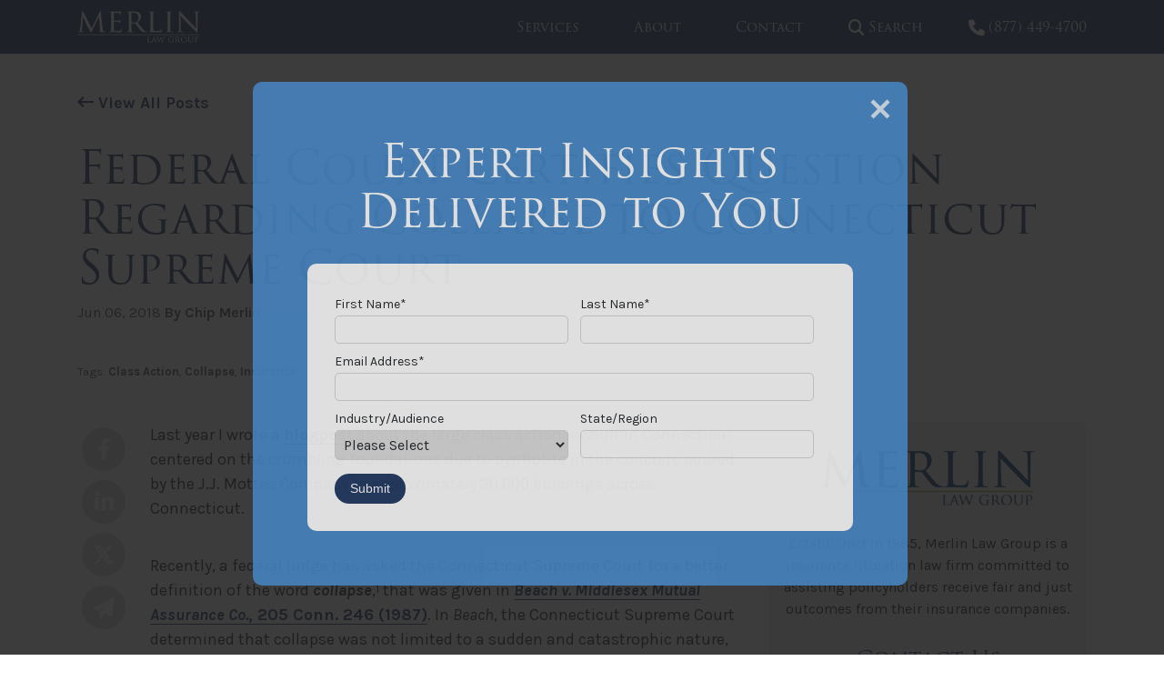

--- FILE ---
content_type: text/html; charset=UTF-8
request_url: https://www.propertyinsurancecoveragelaw.com/blog/federal-court-certifies-question-regarding-collapse-to-connecticut-supreme-court/
body_size: 12840
content:
<!DOCTYPE html>
<html lang="en-US" itemscope itemtype="http://schema.org/WebPage">
<head>
<meta http-equiv="X-UA-Compatible" content="IE=edge">
<meta name="viewport" content="width=device-width, initial-scale=1">
<meta charset="UTF-8">
<link rel="profile" href="http://gmpg.org/xfn/11">
<link rel="icon" href="https://www.propertyinsurancecoveragelaw.com/favicon.ico" type="image/x-icon">
<link rel="apple-touch-icon" href="https://www.propertyinsurancecoveragelaw.com/apple-touch-icon.png">
<link rel="preconnect" href="https://fonts.gstatic.com/">
<link rel="preconnect" href="https://www.gstatic.com/">
<link rel="preconnect" href="https://use.typekit.net" crossorigin>
<link rel="preconnect" href="https://p.typekit.net" crossorigin>
<link rel="stylesheet" type="text/css" href="https://www.propertyinsurancecoveragelaw.com/wp-content/themes/merlin-law-blog/custom.css">
<meta name='robots' content='index, follow, max-image-preview:large, max-snippet:-1, max-video-preview:-1' />

	<!-- This site is optimized with the Yoast SEO plugin v26.8 - https://yoast.com/product/yoast-seo-wordpress/ -->
	<title>Federal Court Certifies Question Regarding Collapse to Connecticut Supreme Court | Property Insurance Coverage Law Blog</title>
	<meta name="description" content="June 6, 2018 Last year I wrote a blogpost about the large class action lawsuit in Connecticut centered on the crumbling foundations due to pyrrhotite in the concrete" />
	<link rel="canonical" href="https://www.propertyinsurancecoveragelaw.com/blog/federal-court-certifies-question-regarding-collapse-to-connecticut-supreme-court/" />
	<meta property="og:locale" content="en_US" />
	<meta property="og:type" content="article" />
	<meta property="og:title" content="Federal Court Certifies Question Regarding Collapse to Connecticut Supreme Court | Property Insurance Coverage Law Blog" />
	<meta property="og:description" content="June 6, 2018 Last year I wrote a blogpost about the large class action lawsuit in Connecticut centered on the crumbling foundations due to pyrrhotite in the concrete" />
	<meta property="og:url" content="https://www.propertyinsurancecoveragelaw.com/blog/federal-court-certifies-question-regarding-collapse-to-connecticut-supreme-court/" />
	<meta property="og:site_name" content="Property Insurance Coverage Law Blog" />
	<meta property="article:publisher" content="https://www.facebook.com/MerlinLawGroup/" />
	<meta property="article:published_time" content="2018-06-06T04:10:05+00:00" />
	<meta property="article:modified_time" content="2023-11-16T00:03:21+00:00" />
	<meta property="og:image" content="https://www.propertyinsurancecoveragelaw.com/wp-content/uploads/2023/12/share-merlin-law-group.jpg" />
	<meta property="og:image:width" content="1200" />
	<meta property="og:image:height" content="630" />
	<meta property="og:image:type" content="image/jpeg" />
	<meta name="author" content="Chip Merlin" />
	<meta name="twitter:card" content="summary_large_image" />
	<meta name="twitter:creator" content="@MerlinLawGroup" />
	<meta name="twitter:site" content="@MerlinLawGroup" />
	<meta name="twitter:label1" content="Written by" />
	<meta name="twitter:data1" content="Chip Merlin" />
	<meta name="twitter:label2" content="Est. reading time" />
	<meta name="twitter:data2" content="2 minutes" />
	<script type="application/ld+json" class="yoast-schema-graph">{"@context":"https://schema.org","@graph":[{"@type":"Article","@id":"https://www.propertyinsurancecoveragelaw.com/blog/federal-court-certifies-question-regarding-collapse-to-connecticut-supreme-court/#article","isPartOf":{"@id":"https://www.propertyinsurancecoveragelaw.com/blog/federal-court-certifies-question-regarding-collapse-to-connecticut-supreme-court/"},"author":{"name":"Chip Merlin","@id":"https://www.propertyinsurancecoveragelaw.com/#/schema/person/afcea553aa14bf3d76866bb59b841f37"},"headline":"Federal Court Certifies Question Regarding Collapse to Connecticut Supreme Court","datePublished":"2018-06-06T04:10:05+00:00","dateModified":"2023-11-16T00:03:21+00:00","mainEntityOfPage":{"@id":"https://www.propertyinsurancecoveragelaw.com/blog/federal-court-certifies-question-regarding-collapse-to-connecticut-supreme-court/"},"wordCount":503,"commentCount":2,"publisher":{"@id":"https://www.propertyinsurancecoveragelaw.com/#organization"},"keywords":["Class Action","Collapse","Insurance"],"inLanguage":"en-US","potentialAction":[{"@type":"CommentAction","name":"Comment","target":["https://www.propertyinsurancecoveragelaw.com/blog/federal-court-certifies-question-regarding-collapse-to-connecticut-supreme-court/#respond"]}]},{"@type":"WebPage","@id":"https://www.propertyinsurancecoveragelaw.com/blog/federal-court-certifies-question-regarding-collapse-to-connecticut-supreme-court/","url":"https://www.propertyinsurancecoveragelaw.com/blog/federal-court-certifies-question-regarding-collapse-to-connecticut-supreme-court/","name":"Federal Court Certifies Question Regarding Collapse to Connecticut Supreme Court | Property Insurance Coverage Law Blog","isPartOf":{"@id":"https://www.propertyinsurancecoveragelaw.com/#website"},"datePublished":"2018-06-06T04:10:05+00:00","dateModified":"2023-11-16T00:03:21+00:00","description":"June 6, 2018 Last year I wrote a blogpost about the large class action lawsuit in Connecticut centered on the crumbling foundations due to pyrrhotite in the concrete","breadcrumb":{"@id":"https://www.propertyinsurancecoveragelaw.com/blog/federal-court-certifies-question-regarding-collapse-to-connecticut-supreme-court/#breadcrumb"},"inLanguage":"en-US","potentialAction":[{"@type":"ReadAction","target":["https://www.propertyinsurancecoveragelaw.com/blog/federal-court-certifies-question-regarding-collapse-to-connecticut-supreme-court/"]}]},{"@type":"BreadcrumbList","@id":"https://www.propertyinsurancecoveragelaw.com/blog/federal-court-certifies-question-regarding-collapse-to-connecticut-supreme-court/#breadcrumb","itemListElement":[{"@type":"ListItem","position":1,"name":"Home","item":"https://www.propertyinsurancecoveragelaw.com/"},{"@type":"ListItem","position":2,"name":"Blog","item":"https://www.propertyinsurancecoveragelaw.com/blog/"},{"@type":"ListItem","position":3,"name":"Federal Court Certifies Question Regarding Collapse to Connecticut Supreme Court"}]},{"@type":"WebSite","@id":"https://www.propertyinsurancecoveragelaw.com/#website","url":"https://www.propertyinsurancecoveragelaw.com/","name":"Property Insurance Coverage Law Blog","description":"The Policyholder&#039;s Advocate®","publisher":{"@id":"https://www.propertyinsurancecoveragelaw.com/#organization"},"alternateName":"Merlin Law Group Blog","potentialAction":[{"@type":"SearchAction","target":{"@type":"EntryPoint","urlTemplate":"https://www.propertyinsurancecoveragelaw.com/?s={search_term_string}"},"query-input":{"@type":"PropertyValueSpecification","valueRequired":true,"valueName":"search_term_string"}}],"inLanguage":"en-US"},{"@type":"Organization","@id":"https://www.propertyinsurancecoveragelaw.com/#organization","name":"Merlin Law Group","url":"https://www.propertyinsurancecoveragelaw.com/","logo":{"@type":"ImageObject","inLanguage":"en-US","@id":"https://www.propertyinsurancecoveragelaw.com/#/schema/logo/image/","url":"https://www.propertyinsurancecoveragelaw.com/wp-content/uploads/2018/07/Merlin-Logo-1.png","contentUrl":"https://www.propertyinsurancecoveragelaw.com/wp-content/uploads/2018/07/Merlin-Logo-1.png","width":1100,"height":285,"caption":"Merlin Law Group"},"image":{"@id":"https://www.propertyinsurancecoveragelaw.com/#/schema/logo/image/"},"sameAs":["https://www.facebook.com/MerlinLawGroup/","https://x.com/MerlinLawGroup","https://youtube.com/merlinlawgroup","https://www.linkedin.com/company/merlin-law-group/"]},{"@type":"Person","@id":"https://www.propertyinsurancecoveragelaw.com/#/schema/person/afcea553aa14bf3d76866bb59b841f37","name":"Chip Merlin","description":"Since 1983, Chip Merlin has served as a plaintiff’s attorney with a focus on commercial &amp; residential property insurance claim disputes and bad faith insurance litigation. Chip is a noted national authority on insurance bad faith, lecturing to national trade groups and publishing a number of papers and articles on the subject for organizations such as The American Association for Justice, The Florida Justice Association, The Windstorm Insurance Network, and Trial Magazine. As founder and president of Merlin Law Group, Chip has dedicated his practice to the representation and advocacy of insurance policyholders in disputes with insurance companies nationwide. Chip served as Chair for the Bad Faith Insurance Litigation Group and Secretary for the Fire and Property Insurance Litigation Group for the American Association for Justice (formerly known as the Association of Trial Lawyers of America). He was also Vice-Chair for the Subcommittee on Property Insurance Law for the American Bar Association. Read More...","sameAs":["https://www.merlinlawgroup.com/attorneys/william-f-chip-merlin-jr-esq/"]}]}</script>
	<!-- / Yoast SEO plugin. -->


<link rel='dns-prefetch' href='//js.hs-scripts.com' />
<link rel='dns-prefetch' href='//fonts.googleapis.com' />
<link rel='dns-prefetch' href='//use.typekit.net' />
<link rel="alternate" type="application/rss+xml" title="Property Insurance Coverage Law Blog &raquo; Feed" href="https://www.propertyinsurancecoveragelaw.com/feed/" />
<link rel="alternate" title="oEmbed (JSON)" type="application/json+oembed" href="https://www.propertyinsurancecoveragelaw.com/wp-json/oembed/1.0/embed?url=https%3A%2F%2Fwww.propertyinsurancecoveragelaw.com%2Fblog%2Ffederal-court-certifies-question-regarding-collapse-to-connecticut-supreme-court%2F" />
<link rel="alternate" title="oEmbed (XML)" type="text/xml+oembed" href="https://www.propertyinsurancecoveragelaw.com/wp-json/oembed/1.0/embed?url=https%3A%2F%2Fwww.propertyinsurancecoveragelaw.com%2Fblog%2Ffederal-court-certifies-question-regarding-collapse-to-connecticut-supreme-court%2F&#038;format=xml" />
<style id='wp-img-auto-sizes-contain-inline-css' type='text/css'>
img:is([sizes=auto i],[sizes^="auto," i]){contain-intrinsic-size:3000px 1500px}
/*# sourceURL=wp-img-auto-sizes-contain-inline-css */
</style>
<link rel='stylesheet' id='googlefonts-css' href='//fonts.googleapis.com/css?family=Karla%3A400%2C400i%2C700%2C700i&#038;display=swap' type='text/css' media='all' />
<link rel='stylesheet' id='adobefonts-css' href='//use.typekit.net/wub6vzu.css' type='text/css' media='all' />
<link rel='stylesheet' id='fontawesome-css-css' href='https://www.propertyinsurancecoveragelaw.com/wp-content/themes/merlin-law-blog/build/css/fontawesome.min.css' type='text/css' media='all' />
<link rel='stylesheet' id='fontawesome-brands-css-css' href='https://www.propertyinsurancecoveragelaw.com/wp-content/themes/merlin-law-blog/build/css/brands.min.css' type='text/css' media='all' />
<link rel='stylesheet' id='fontawesome-sharp-solid-css-css' href='https://www.propertyinsurancecoveragelaw.com/wp-content/themes/merlin-law-blog/build/css/sharp-solid.min.css' type='text/css' media='all' />
<link rel='stylesheet' id='fontawesome-sharp-light-css-css' href='https://www.propertyinsurancecoveragelaw.com/wp-content/themes/merlin-law-blog/build/css/sharp-thin.min.css' type='text/css' media='all' />
<link rel='stylesheet' id='vendor-css-css' href='https://www.propertyinsurancecoveragelaw.com/wp-content/themes/merlin-law-blog/build/css/vendor.min.css' type='text/css' media='all' />
<link rel='stylesheet' id='theme-css-css' href='https://www.propertyinsurancecoveragelaw.com/wp-content/themes/merlin-law-blog/build/css/style.min.css' type='text/css' media='all' />
<script type="text/javascript" src="https://www.propertyinsurancecoveragelaw.com/wp-includes/js/jquery/jquery.min.js" id="jquery-core-js"></script>
<script type="text/javascript" src="https://www.propertyinsurancecoveragelaw.com/wp-includes/js/jquery/jquery-migrate.min.js" id="jquery-migrate-js"></script>
<link rel="https://api.w.org/" href="https://www.propertyinsurancecoveragelaw.com/wp-json/" /><link rel="alternate" title="JSON" type="application/json" href="https://www.propertyinsurancecoveragelaw.com/wp-json/wp/v2/posts/20433" /><link rel="EditURI" type="application/rsd+xml" title="RSD" href="https://www.propertyinsurancecoveragelaw.com/xmlrpc.php?rsd" />
<link rel='shortlink' href='https://www.propertyinsurancecoveragelaw.com/?p=20433' />
<!-- Meta Pixel Code -->

<script>

!function(f,b,e,v,n,t,s)

{if(f.fbq)return;n=f.fbq=function(){n.callMethod?

n.callMethod.apply(n,arguments):n.queue.push(arguments)};

if(!f._fbq)f._fbq=n;n.push=n;n.loaded=!0;n.version='2.0';

n.queue=[];t=b.createElement(e);t.async=!0;

t.src=v;s=b.getElementsByTagName(e)[0];

s.parentNode.insertBefore(t,s)}(window, document,'script',

'https://connect.facebook.net/en_US/fbevents.js');

fbq('init', '755884706419894');

fbq('track', 'PageView');

</script>

<noscript><img height="1" width="1" style="display:none" src="https://www.facebook.com/tr?id=755884706419894&ev=PageView&noscript=1"/></noscript>

<!-- End Meta Pixel Code -->			<!-- DO NOT COPY THIS SNIPPET! Start of Page Analytics Tracking for HubSpot WordPress plugin v11.3.37-->
			<script class="hsq-set-content-id" data-content-id="blog-post">
				var _hsq = _hsq || [];
				_hsq.push(["setContentType", "blog-post"]);
			</script>
			<!-- DO NOT COPY THIS SNIPPET! End of Page Analytics Tracking for HubSpot WordPress plugin -->
			<!-- Google Tag Manager -->
<script>(function(w,d,s,l,i){w[l]=w[l]||[];w[l].push({'gtm.start':
new Date().getTime(),event:'gtm.js'});var f=d.getElementsByTagName(s)[0],
j=d.createElement(s),dl=l!='dataLayer'?'&l='+l:'';j.async=true;j.src=
'https://www.googletagmanager.com/gtm.js?id='+i+dl;f.parentNode.insertBefore(j,f);
})(window,document,'script','dataLayer','GTM-5R8WK22M');</script>
<!-- End Google Tag Manager -->		<style type="text/css" id="wp-custom-css">
			.post-edit-link {
	display: none;
}		</style>
		
<meta name='robots' content='max-image-preview:large'>

<!-- Google tag (gtag.js) -->
<script async src='https://www.googletagmanager.com/gtag/js?id=G-LKCZW2R74X'></script>
<script>
  window.dataLayer = window.dataLayer || [];
  function gtag(){dataLayer.push(arguments);}
  gtag('js', new Date());

  gtag('config', 'G-LKCZW2R74X');
</script>	

<!-- Meta Pixel Code -->
<script>
!function(f,b,e,v,n,t,s)
{if(f.fbq)return;n=f.fbq=function(){n.callMethod?
n.callMethod.apply(n,arguments):n.queue.push(arguments)};
if(!f._fbq)f._fbq=n;n.push=n;n.loaded=!0;n.version='2.0';
n.queue=[];t=b.createElement(e);t.async=!0;
t.src=v;s=b.getElementsByTagName(e)[0];
s.parentNode.insertBefore(t,s)}(window, document,'script',
'https://connect.facebook.net/en_US/fbevents.js');
fbq('init', '755884706419894');
fbq('track', 'PageView');
</script>
<noscript><img height="1" width="1" style="display:none" src="https://www.facebook.com/tr?id=755884706419894&ev=PageView&noscript=1"/></noscript>
<!-- End Meta Pixel Code --><style id='global-styles-inline-css' type='text/css'>
:root{--wp--preset--aspect-ratio--square: 1;--wp--preset--aspect-ratio--4-3: 4/3;--wp--preset--aspect-ratio--3-4: 3/4;--wp--preset--aspect-ratio--3-2: 3/2;--wp--preset--aspect-ratio--2-3: 2/3;--wp--preset--aspect-ratio--16-9: 16/9;--wp--preset--aspect-ratio--9-16: 9/16;--wp--preset--color--black: #000000;--wp--preset--color--cyan-bluish-gray: #abb8c3;--wp--preset--color--white: #ffffff;--wp--preset--color--pale-pink: #f78da7;--wp--preset--color--vivid-red: #cf2e2e;--wp--preset--color--luminous-vivid-orange: #ff6900;--wp--preset--color--luminous-vivid-amber: #fcb900;--wp--preset--color--light-green-cyan: #7bdcb5;--wp--preset--color--vivid-green-cyan: #00d084;--wp--preset--color--pale-cyan-blue: #8ed1fc;--wp--preset--color--vivid-cyan-blue: #0693e3;--wp--preset--color--vivid-purple: #9b51e0;--wp--preset--gradient--vivid-cyan-blue-to-vivid-purple: linear-gradient(135deg,rgb(6,147,227) 0%,rgb(155,81,224) 100%);--wp--preset--gradient--light-green-cyan-to-vivid-green-cyan: linear-gradient(135deg,rgb(122,220,180) 0%,rgb(0,208,130) 100%);--wp--preset--gradient--luminous-vivid-amber-to-luminous-vivid-orange: linear-gradient(135deg,rgb(252,185,0) 0%,rgb(255,105,0) 100%);--wp--preset--gradient--luminous-vivid-orange-to-vivid-red: linear-gradient(135deg,rgb(255,105,0) 0%,rgb(207,46,46) 100%);--wp--preset--gradient--very-light-gray-to-cyan-bluish-gray: linear-gradient(135deg,rgb(238,238,238) 0%,rgb(169,184,195) 100%);--wp--preset--gradient--cool-to-warm-spectrum: linear-gradient(135deg,rgb(74,234,220) 0%,rgb(151,120,209) 20%,rgb(207,42,186) 40%,rgb(238,44,130) 60%,rgb(251,105,98) 80%,rgb(254,248,76) 100%);--wp--preset--gradient--blush-light-purple: linear-gradient(135deg,rgb(255,206,236) 0%,rgb(152,150,240) 100%);--wp--preset--gradient--blush-bordeaux: linear-gradient(135deg,rgb(254,205,165) 0%,rgb(254,45,45) 50%,rgb(107,0,62) 100%);--wp--preset--gradient--luminous-dusk: linear-gradient(135deg,rgb(255,203,112) 0%,rgb(199,81,192) 50%,rgb(65,88,208) 100%);--wp--preset--gradient--pale-ocean: linear-gradient(135deg,rgb(255,245,203) 0%,rgb(182,227,212) 50%,rgb(51,167,181) 100%);--wp--preset--gradient--electric-grass: linear-gradient(135deg,rgb(202,248,128) 0%,rgb(113,206,126) 100%);--wp--preset--gradient--midnight: linear-gradient(135deg,rgb(2,3,129) 0%,rgb(40,116,252) 100%);--wp--preset--font-size--small: 13px;--wp--preset--font-size--medium: 20px;--wp--preset--font-size--large: 36px;--wp--preset--font-size--x-large: 42px;--wp--preset--spacing--20: 0.44rem;--wp--preset--spacing--30: 0.67rem;--wp--preset--spacing--40: 1rem;--wp--preset--spacing--50: 1.5rem;--wp--preset--spacing--60: 2.25rem;--wp--preset--spacing--70: 3.38rem;--wp--preset--spacing--80: 5.06rem;--wp--preset--shadow--natural: 6px 6px 9px rgba(0, 0, 0, 0.2);--wp--preset--shadow--deep: 12px 12px 50px rgba(0, 0, 0, 0.4);--wp--preset--shadow--sharp: 6px 6px 0px rgba(0, 0, 0, 0.2);--wp--preset--shadow--outlined: 6px 6px 0px -3px rgb(255, 255, 255), 6px 6px rgb(0, 0, 0);--wp--preset--shadow--crisp: 6px 6px 0px rgb(0, 0, 0);}:where(.is-layout-flex){gap: 0.5em;}:where(.is-layout-grid){gap: 0.5em;}body .is-layout-flex{display: flex;}.is-layout-flex{flex-wrap: wrap;align-items: center;}.is-layout-flex > :is(*, div){margin: 0;}body .is-layout-grid{display: grid;}.is-layout-grid > :is(*, div){margin: 0;}:where(.wp-block-columns.is-layout-flex){gap: 2em;}:where(.wp-block-columns.is-layout-grid){gap: 2em;}:where(.wp-block-post-template.is-layout-flex){gap: 1.25em;}:where(.wp-block-post-template.is-layout-grid){gap: 1.25em;}.has-black-color{color: var(--wp--preset--color--black) !important;}.has-cyan-bluish-gray-color{color: var(--wp--preset--color--cyan-bluish-gray) !important;}.has-white-color{color: var(--wp--preset--color--white) !important;}.has-pale-pink-color{color: var(--wp--preset--color--pale-pink) !important;}.has-vivid-red-color{color: var(--wp--preset--color--vivid-red) !important;}.has-luminous-vivid-orange-color{color: var(--wp--preset--color--luminous-vivid-orange) !important;}.has-luminous-vivid-amber-color{color: var(--wp--preset--color--luminous-vivid-amber) !important;}.has-light-green-cyan-color{color: var(--wp--preset--color--light-green-cyan) !important;}.has-vivid-green-cyan-color{color: var(--wp--preset--color--vivid-green-cyan) !important;}.has-pale-cyan-blue-color{color: var(--wp--preset--color--pale-cyan-blue) !important;}.has-vivid-cyan-blue-color{color: var(--wp--preset--color--vivid-cyan-blue) !important;}.has-vivid-purple-color{color: var(--wp--preset--color--vivid-purple) !important;}.has-black-background-color{background-color: var(--wp--preset--color--black) !important;}.has-cyan-bluish-gray-background-color{background-color: var(--wp--preset--color--cyan-bluish-gray) !important;}.has-white-background-color{background-color: var(--wp--preset--color--white) !important;}.has-pale-pink-background-color{background-color: var(--wp--preset--color--pale-pink) !important;}.has-vivid-red-background-color{background-color: var(--wp--preset--color--vivid-red) !important;}.has-luminous-vivid-orange-background-color{background-color: var(--wp--preset--color--luminous-vivid-orange) !important;}.has-luminous-vivid-amber-background-color{background-color: var(--wp--preset--color--luminous-vivid-amber) !important;}.has-light-green-cyan-background-color{background-color: var(--wp--preset--color--light-green-cyan) !important;}.has-vivid-green-cyan-background-color{background-color: var(--wp--preset--color--vivid-green-cyan) !important;}.has-pale-cyan-blue-background-color{background-color: var(--wp--preset--color--pale-cyan-blue) !important;}.has-vivid-cyan-blue-background-color{background-color: var(--wp--preset--color--vivid-cyan-blue) !important;}.has-vivid-purple-background-color{background-color: var(--wp--preset--color--vivid-purple) !important;}.has-black-border-color{border-color: var(--wp--preset--color--black) !important;}.has-cyan-bluish-gray-border-color{border-color: var(--wp--preset--color--cyan-bluish-gray) !important;}.has-white-border-color{border-color: var(--wp--preset--color--white) !important;}.has-pale-pink-border-color{border-color: var(--wp--preset--color--pale-pink) !important;}.has-vivid-red-border-color{border-color: var(--wp--preset--color--vivid-red) !important;}.has-luminous-vivid-orange-border-color{border-color: var(--wp--preset--color--luminous-vivid-orange) !important;}.has-luminous-vivid-amber-border-color{border-color: var(--wp--preset--color--luminous-vivid-amber) !important;}.has-light-green-cyan-border-color{border-color: var(--wp--preset--color--light-green-cyan) !important;}.has-vivid-green-cyan-border-color{border-color: var(--wp--preset--color--vivid-green-cyan) !important;}.has-pale-cyan-blue-border-color{border-color: var(--wp--preset--color--pale-cyan-blue) !important;}.has-vivid-cyan-blue-border-color{border-color: var(--wp--preset--color--vivid-cyan-blue) !important;}.has-vivid-purple-border-color{border-color: var(--wp--preset--color--vivid-purple) !important;}.has-vivid-cyan-blue-to-vivid-purple-gradient-background{background: var(--wp--preset--gradient--vivid-cyan-blue-to-vivid-purple) !important;}.has-light-green-cyan-to-vivid-green-cyan-gradient-background{background: var(--wp--preset--gradient--light-green-cyan-to-vivid-green-cyan) !important;}.has-luminous-vivid-amber-to-luminous-vivid-orange-gradient-background{background: var(--wp--preset--gradient--luminous-vivid-amber-to-luminous-vivid-orange) !important;}.has-luminous-vivid-orange-to-vivid-red-gradient-background{background: var(--wp--preset--gradient--luminous-vivid-orange-to-vivid-red) !important;}.has-very-light-gray-to-cyan-bluish-gray-gradient-background{background: var(--wp--preset--gradient--very-light-gray-to-cyan-bluish-gray) !important;}.has-cool-to-warm-spectrum-gradient-background{background: var(--wp--preset--gradient--cool-to-warm-spectrum) !important;}.has-blush-light-purple-gradient-background{background: var(--wp--preset--gradient--blush-light-purple) !important;}.has-blush-bordeaux-gradient-background{background: var(--wp--preset--gradient--blush-bordeaux) !important;}.has-luminous-dusk-gradient-background{background: var(--wp--preset--gradient--luminous-dusk) !important;}.has-pale-ocean-gradient-background{background: var(--wp--preset--gradient--pale-ocean) !important;}.has-electric-grass-gradient-background{background: var(--wp--preset--gradient--electric-grass) !important;}.has-midnight-gradient-background{background: var(--wp--preset--gradient--midnight) !important;}.has-small-font-size{font-size: var(--wp--preset--font-size--small) !important;}.has-medium-font-size{font-size: var(--wp--preset--font-size--medium) !important;}.has-large-font-size{font-size: var(--wp--preset--font-size--large) !important;}.has-x-large-font-size{font-size: var(--wp--preset--font-size--x-large) !important;}
/*# sourceURL=global-styles-inline-css */
</style>
</head>


<body class="wp-singular post-template-default single single-post postid-20433 single-format-standard wp-theme-merlin-law-blog">

<!-- Google Tag Manager (noscript) -->
<noscript><iframe src="https://www.googletagmanager.com/ns.html?id=GTM-5R8WK22M"
height="0" width="0" style="display:none;visibility:hidden"></iframe></noscript>
<!-- End Google Tag Manager (noscript) -->
<div id="page" class="site d-block w-100">
	<a class="skip-link screen-reader-text sr-only" href="#content">Skip to content</a>
	<p class="displayIE browsehappy">You are using an <strong>outdated</strong> browser. Please <a href="https://browsehappy.com/" target="_blank" rel="noopener">upgrade your browser</a> to improve your experience.</p>
	
	
<header class="section-nav" role="banner">
    <div class="container">
		<div class="row flex-nowrap justify-content-between">
			<div class="site-branding">
				<a class="logo" href="https://www.propertyinsurancecoveragelaw.com/" title="Property Insurance Coverage Law Blog" rel="home">
					<img src="https://www.propertyinsurancecoveragelaw.com/wp-content/themes/merlin-law-blog/src/images/logo-white.png" alt="Property Insurance Coverage Law Blog logo" />
				</a>
			</div>

			<div class="site-links">
				<nav class="site-navigation h-100" role="navigation">
					<div class="primary-nav h-100"><ul id="menu-primary-nav" class="menu"><li class=' menu-item menu-item-type-post_type menu-item-object-page'><a target="" href="https://www.propertyinsurancecoveragelaw.com/services/">Services</a></li>
<li class=' menu-item menu-item-type-post_type menu-item-object-page'><a target="" href="https://www.propertyinsurancecoveragelaw.com/about/">About</a></li>
<li class=' menu-item menu-item-type-post_type menu-item-object-page'><a target="" href="https://www.propertyinsurancecoveragelaw.com/contact/">Contact</a></li>
</ul></div>					<a class="nav-search-toggle ml-1 mr-1 ml-md-2 mr-md-2 ml-xl-3 mr-xl-3" href="javascript:;" title="Search"><i class="fa-sharp fa-solid fa-magnifying-glass"></i> <span class="d-none d-xl-inline">Search</span></a>
					<a class="menu-toggle d-xl-none mburger mburger--tornado" title="menu" href="#mmenu"><b></b><b></b><b></b></a>
				</nav>

			
				<a class="ml-md-3" href="tel:8774494700" target="_blank" title="Menu"><i class="fa-sharp fa-solid fa-phone"></i>(877) 449-4700</a>
			</div>
		</div>
	</div>

	<div id="nav-search-drawer">
		<div class="container">
			<div class="row">
				<div class="col d-flex justify-content-center pt-15 pb-15">
					<form role="search" method="get" class="advanced-searchform" action="https://www.propertyinsurancecoveragelaw.com/">
    <div class="row align-items-end align-items-md-center">
        <div class="col input">
            <label for="s">Enter Keyword</label>
            <input type="search" id="s" name="s" value="" placeholder="Policyholders" />
        </div>
        <div class="col submit text-button p-md-0">
            <button type="submit">Search</button>
            <input type="hidden" name="audiences" value="" />
            <input type="hidden" name="topics" value="" />
            <input type="hidden" name="states" value="" />
        </div>
    </div>
</form>				</div>
			</div>
		</div>
	</div>
</header>
	
<div class="section-banner">
    <div class="container">
        <div class="row">
            <div class="col-lg">

                                    <div class="back-to mb-3">
                        <a class="plain" href="https://www.propertyinsurancecoveragelaw.com/blog/"><i class="fa-sharp fa-regular fa-arrow-left-long"></i> View All Posts</a>
                    </div>
                
                                    <h1 class="h1 text-navy m-0">Federal Court Certifies Question Regarding Collapse to Connecticut Supreme Court</h1>    
                                
                                    <div class="post-meta mt-1">
                        <span class="date">Jun 06, 2018</span> <a href="https://www.propertyinsurancecoveragelaw.com/blog/author/cmerlin/">By Chip Merlin</a>

                        <div class="pretitle mt-4 mb-0">
                                                    </div>

                                                    <div class="post-tags">
                                <small>Tags: <a href="https://www.propertyinsurancecoveragelaw.com/blog/tag/class-action/" rel="tag">Class Action</a>, <a href="https://www.propertyinsurancecoveragelaw.com/blog/tag/collapse/" rel="tag">Collapse</a>, <a href="https://www.propertyinsurancecoveragelaw.com/blog/tag/insurance/" rel="tag">Insurance</a></small>
                            </div>
                                            </div>
                            </div>

        </div>
    </div>
</div>
	
	<div id="content" class="site-content">

<div class="container">
	<div class="row justify-content-center">

		<div class="sticky-social col-xl-1 order-2 order-lg-1 mb-3">
			<div class="sidebar-wrapper">
				<div class="share">
					<ul>
						<li><a href="https://www.facebook.com/sharer/sharer.php?u=https://www.propertyinsurancecoveragelaw.com/blog/federal-court-certifies-question-regarding-collapse-to-connecticut-supreme-court/" target="_blank" rel="noopener noreferrer"><i class="fa-brands fa-facebook-f"></i></a></li>
						<li><a href="https://www.linkedin.com/shareArticle?mini=true&url=https://www.propertyinsurancecoveragelaw.com/blog/federal-court-certifies-question-regarding-collapse-to-connecticut-supreme-court/" target="_blank" rel="noopener noreferrer"><i class="fa-brands fa-linkedin-in"></i></a></li>
						<li><a href="https://twitter.com/intent/tweet?url=https%3A%2F%2Fwww.propertyinsurancecoveragelaw.com%2Fblog%2Ffederal-court-certifies-question-regarding-collapse-to-connecticut-supreme-court%2F" target="_blank" rel="noopener noreferrer"><i class="fa-brands fa-x-twitter"></i></a></li>
						<li><a href="mailto:?subject=Federal Court Certifies Question Regarding Collapse to Connecticut Supreme Court&body=https://www.propertyinsurancecoveragelaw.com/blog/federal-court-certifies-question-regarding-collapse-to-connecticut-supreme-court/" target="_blank" rel="noopener noreferrer"><i class="fa-sharp fa-solid fa-paper-plane"></i></a></li>
					</ul>
				</div>
			</div>
		</div>

		<div id="primary" class="content-area col-lg-8 col-xl-7 pl-xl-0 order-1">
			<main id="main" class="site-main" role="main">

				<article id="post-20433" class="post-20433 post type-post status-publish format-standard hentry tag-class-action tag-collapse tag-insurance" role="article">
		<div class="entry-content">
		<p>Last year I wrote a <a href="https://www.propertyinsurancecoveragelaw.com/2017/03/articles/insurance/if-your-foundation-is-crumbling-in-connecticut-youre-not-alone/" target="_blank" rel="noopener noreferrer">blogpost</a> about the large class action lawsuit in Connecticut centered on the crumbling foundations due to pyrrhotite in the concrete poured by the J.J. Mottes Company in approximately 20,000 buildings across Connecticut.<span id="more-20433"></span></p>
<p>Recently, a federal judge has asked the Connecticut Supreme Court for a better definition of the word <em><strong>collapse</strong></em>,<sup>1</sup> that was given in <a href="https://public.fastcase.com/jaEE2PXzRXmZ99jOLMt1Ii6QaxKewdiQBXI3gMRBdrMvAoYhGExxE5%2bchx5zhn7Qr1znVPR6vkTFVDG5yQCuMQ%3d%3d" target="_blank" rel="noopener noreferrer"><em>Beach v. Middlesex Mutual Assurance Co.</em>, 205 Conn. 246 (1987)</a>. In <em>Beach</em>, the Connecticut Supreme Court determined that collapse was not limited to a sudden and catastrophic nature, but, included substantial impairment of structural integrity of a building.</p>
<p>Many of the insureds’ lawsuits brought against insurance carriers due to the structural integrity of the concrete used the <em>Beach</em> definition of collapse in their defense. The trial court noted that although highly instructive, the <em>Beach</em> decision provides insufficient guidance and no appellate decision has squarely applied <em>Beach</em> and arrived at a definition of “substantial impairment of structural integrity.”</p>
<p>Three questions were presented for certification:</p>
<ol>
<li>Is “substantial impairment of structural integrity” the applicable standard for “collapse” under the provision at issue?</li>
<li>If the answer to question one is yes, then what constitutes “substantial impairment of structural integrity” for purposes of applying the “collapse” provision of this homeowners’ insurance policy.</li>
<li>Under Connecticut law, do the terms “foundation” and/or “retaining wall” in a homeowner insurance policy unambiguously include basement walls? If not, and if those terms are ambiguous, should extrinsic evidence as to the meaning of “foundation” and/or “retaining wall” be considered?</li>
</ol>
<p>The Connecticut Supreme Court chose to certify only the second question, noting that if the term <em><strong>collapse</strong></em> is not defined, then <em>Beach</em> is the applicable standard. With respect to the third question, Connecticut courts have “consistently rejected” insurers’ arguments concerning the term <em><strong>foundation</strong></em>, having “determined that those policy terms were ambiguous,” and have “construed them against” the insurers.<sup>2</sup></p>
<p>Stay tuned for updates.</p>
<p>I leave you with a relevant quote from former country music singer David Allan Coe:</p>
<p><em><strong>“It is not the beauty of a building you should look at; it’s the construction of the foundation that will stand the test of time.”</strong></em><br />
____________________<br />
<sup>1</sup> <a href="https://www.propertyinsurancecoveragelaw.com/wp-content/uploads/2018/06/Karas-1.pdf" target="_blank" rel="noopener noreferrer"><em>Karas v. Liberty Insurance Corp.</em>, No. 13-1836 (D. Conn. April 30, 2018)</a>.<br />
<sup>2</sup> <em>Jang v. Liberty Mut. Fire Ins. Co.</em>, 2018 WL 1505574, at *3 (D. Conn. Mar. 27, 2018); <em>see also, e.g.</em>, <a href="https://public.fastcase.com/Wl%2b2t%2beVuI35%2fN70vAMFZu%2fMZqK5HzvTfeFUQ%2fYDRFNoESfcMxp7yLQhmzzoNgrM7Py8kNmwnErGCgB0qJ4RQw%3d%3d" target="_blank" rel="noopener noreferrer"><em>Gabriel v. Liberty Mut. Fire Ins. Co.</em>, 2017 WL 6731713, at *2 (D. Conn. Dec. 29, 2017)</a> (noting prior determination “that the terms ‘foundation’ and ‘retaining wall,’ as used in the policy, were ambiguous.”); <a href="https://public.fastcase.com/H1P9uiW3J20SFp%2bGCG%2bxLQ0FDhIMOF7DR4VV5za9YBmnOCWmxvjHz6R71h%2ffWoNhPoO13Scy58k7hQc4CE8rTQ%3d%3d" target="_blank" rel="noopener noreferrer"><em>Belz v. Peerless Ins. Co.</em>, 46 F. Supp. 3d 157, 164 (D. Conn. 2014)</a>; <a href="https://public.fastcase.com/HAaWKTwxGB4e4tJdZb2xpPjp5RJj690G8dLWP48n24baa63kzA5tbCjVj7sKzaT841pJqwRo9Bt2Sn5GEPos%2bg%3d%3d" target="_blank" rel="noopener noreferrer"><em>Karas v. Liberty Ins. Corp.</em>, 33 F. Supp. 3d 110, 115 (D. Conn. 2014)</a> (“Each party thus has a reasonable but different interpretation of the phrases [‘foundation’ and ‘retaining wall’] supported by dictionaries and case law, so the phrases are ambiguous, and the insurance policy should be construed against Liberty Mutual.”); <em>Bacewicz v. NGM Ins. Co.</em>, 2010 WL 3023882, at *4 (D. Conn. Aug. 2, 2010) (“[A] reasonab[e] jury could find that the basement walls of the Bacewiczes’ house did not constitute the ‘foundation’ of the house.”)</p>
	</div>
</article>

	<section class="comments">
		
<div id="disqus_thread"></div>
	</section>

			</main>
		</div><!-- #primary -->

        
<aside id="secondary" class="col-lg-4 order-3" role="complementary">

                <div class="sidebar-wrapper">

            <div class="bg-gray-light pt-3 pb-3 pr-15 pl-15">
                <div class="text-wrapper text-center">
                    <div class="row flex-column flex-md-row flex-lg-column align-items-center">
                        <div class="col-12 col-md-6 col-lg-12">
                            <a class="logo plain" href="https://www.propertyinsurancecoveragelaw.com/" title="Property Insurance Coverage Law Blog" rel="home">
                                <img class="lazyload mb-3" data-src="https://www.propertyinsurancecoveragelaw.com/wp-content/themes/merlin-law-blog/src/images/logo.png" alt="Property Insurance Coverage Law Blog logo" src="https://www.propertyinsurancecoveragelaw.com/wp-content/themes/merlin-law-blog/src/images/dummy.png" />
                                
                            </a>

                            <p class="m-0">Established in 1985, Merlin Law Group is a insurance litigation law firm committed to assisting policyholders receive fair and just outcomes from their insurance companies.</p>
                        </div>
                        <div class="col-12 col-md-6 col-lg-12">
                            <h4 class="text-navy mt-3 mb-15">Contact Us</h4>
                            <p class="mb-1"><a class="plain" href="tel:8774494700">(877) 449-4700</a></p>
                            <p class="mb-0"><a class="plain" href="https://www.merlinlawgroup.com" target="_blank">MerlinLawGroup.com</a></p>

                            <h4 class="text-navy mt-3 mb-1">Stay Connected</h4>
                                                        <div>
                                <ul class="social mb-1 mb-md-0">
                                                                        <li>
                                        <a href="https://www.facebook.com/MerlinLawGroup" target="_blank">
                                            <i class="fab fa-facebook" aria-hidden="true"></i>
                                            <span class="fa-sr-only">Facebook link</span>
                                        </a>
                                    </li>
                                                                        <li>
                                        <a href="https://www.linkedin.com/company/merlin-law-group?trk=company_logo" target="_blank">
                                            <i class="fab fa-linkedin" aria-hidden="true"></i>
                                            <span class="fa-sr-only">LinkedIn link</span>
                                        </a>
                                    </li>
                                                                        <li>
                                        <a href="https://twitter.com/MerlinLawGroup" target="_blank">
                                            <i class="fab fa-x-twitter" aria-hidden="true"></i>
                                            <span class="fa-sr-only">Twitter link</span>
                                        </a>
                                    </li>
                                                                    </ul>
                            </div>
                                                </div>
                </div>

                <div class="rounded-box text-left mt-3 pt-2 pb-2 pr-15 pl-15">
                    <h4 class="h6 mt-0 mb-1">Subscribe to our Blog</h4>
                    
						<script>
							window.hsFormsOnReady = window.hsFormsOnReady || [];
							window.hsFormsOnReady.push(()=>{
								hbspt.forms.create({
									portalId: 6137185,
									formId: "61d52936-6d9c-4cde-abd1-5e878a354cdd",
									target: "#hbspt-form-1769847752000-7545026178",
									region: "na1",
									
							})});
						</script>
						<div class="hbspt-form" id="hbspt-form-1769847752000-7545026178"></div>                </div>
            </div>

        </div>        

    
</aside><!-- #secondary -->
	</div>
</div>


    <section class="section-related-posts">
        <div class="container">
            <div class="row mb-3">
                <div class="col-12">
                    <h3 class="mt-0 gold-bar">Related Posts</h3>
                    <a class="plain" href="https://www.propertyinsurancecoveragelaw.com/blog/">View All Posts</a>
                </div>
            </div>
            <div class="row">
                                      
                        <article id="post-45296" class="col-md-4 post-45296 post type-post status-publish format-standard has-post-thumbnail hentry category-california" role="article">
	<div class="post-item">
		<div class="featured-image-wrapper mb-15"><a href="https://www.propertyinsurancecoveragelaw.com/blog/trumps-executive-order-promises-speed-but-wildfire-survivors-wait-on-insurance-checks/"><img class="featured-image lazyload " src="https://www.propertyinsurancecoveragelaw.com/wp-content/themes/merlin-law-blog/src/images/dummy.png" data-src="https://www.propertyinsurancecoveragelaw.com/wp-content/uploads/2026/01/executive-order-iStock-859751298.jpg" srcset="https://www.propertyinsurancecoveragelaw.com/wp-content/uploads/2026/01/executive-order-iStock-859751298.jpg 1254w, https://www.propertyinsurancecoveragelaw.com/wp-content/uploads/2026/01/executive-order-iStock-859751298-300x200.jpg 300w, https://www.propertyinsurancecoveragelaw.com/wp-content/uploads/2026/01/executive-order-iStock-859751298-1024x683.jpg 1024w, https://www.propertyinsurancecoveragelaw.com/wp-content/uploads/2026/01/executive-order-iStock-859751298-768x512.jpg 768w" sizes="(max-width: 640px) 640px, (max-width: 1024px) 1024px, 2048px" alt=""  /></a></div>		<div class="content-wrapper">
			<div class="mb-15">
				<h4 class="article-title m-0">
					<a href="https://www.propertyinsurancecoveragelaw.com/blog/trumps-executive-order-promises-speed-but-wildfire-survivors-wait-on-insurance-checks/">Trump’s Executive Order Promises Speed but Wildfire Survivors Wait on Insurance Checks</a>
				</h4>
			</div>
			<div class="text-wrapper">
				<div class="post-meta">
					<span class="date">Jan 30, 2026</span> <a href="https://www.propertyinsurancecoveragelaw.com/blog/author/cmerlin/">By Chip Merlin</a>
				</div>
			</div>
		</div>
	</div>
</article>                      
                        <article id="post-45290" class="col-md-4 post-45290 post type-post status-publish format-standard has-post-thumbnail hentry category-california tag-california-wildfires tag-state-legislation" role="article">
	<div class="post-item">
		<div class="featured-image-wrapper mb-15"><a href="https://www.propertyinsurancecoveragelaw.com/blog/its-time-california-needs-science-based-standards-for-wildfire-insurance-claims/"><img class="featured-image lazyload " src="https://www.propertyinsurancecoveragelaw.com/wp-content/themes/merlin-law-blog/src/images/dummy.png" data-src="https://www.propertyinsurancecoveragelaw.com/wp-content/uploads/2026/01/laboratory-iStock-1274848658.jpg" srcset="https://www.propertyinsurancecoveragelaw.com/wp-content/uploads/2026/01/laboratory-iStock-1274848658.jpg 1254w, https://www.propertyinsurancecoveragelaw.com/wp-content/uploads/2026/01/laboratory-iStock-1274848658-300x200.jpg 300w, https://www.propertyinsurancecoveragelaw.com/wp-content/uploads/2026/01/laboratory-iStock-1274848658-1024x683.jpg 1024w, https://www.propertyinsurancecoveragelaw.com/wp-content/uploads/2026/01/laboratory-iStock-1274848658-768x512.jpg 768w" sizes="(max-width: 640px) 640px, (max-width: 1024px) 1024px, 2048px" alt=""  /></a></div>		<div class="content-wrapper">
			<div class="mb-15">
				<h4 class="article-title m-0">
					<a href="https://www.propertyinsurancecoveragelaw.com/blog/its-time-california-needs-science-based-standards-for-wildfire-insurance-claims/">It’s Time: California Needs Science-Based Standards for Wildfire Insurance Claims</a>
				</h4>
			</div>
			<div class="text-wrapper">
				<div class="post-meta">
					<span class="date">Jan 29, 2026</span> <a href="https://www.propertyinsurancecoveragelaw.com/blog/author/dchaiken/">By Derek Chaiken</a>
				</div>
			</div>
		</div>
	</div>
</article>                      
                        <article id="post-45282" class="col-md-4 post-45282 post type-post status-publish format-standard has-post-thumbnail hentry category-utah tag-claims-handling" role="article">
	<div class="post-item">
		<div class="featured-image-wrapper mb-15"><a href="https://www.propertyinsurancecoveragelaw.com/blog/ice-dams-lay-witnesses-and-bad-faith-claim-handling/"><img class="featured-image lazyload " src="https://www.propertyinsurancecoveragelaw.com/wp-content/themes/merlin-law-blog/src/images/dummy.png" data-src="https://www.propertyinsurancecoveragelaw.com/wp-content/uploads/2026/01/ice-dam-roof-iStock-536555047.jpg" srcset="https://www.propertyinsurancecoveragelaw.com/wp-content/uploads/2026/01/ice-dam-roof-iStock-536555047.jpg 1257w, https://www.propertyinsurancecoveragelaw.com/wp-content/uploads/2026/01/ice-dam-roof-iStock-536555047-300x199.jpg 300w, https://www.propertyinsurancecoveragelaw.com/wp-content/uploads/2026/01/ice-dam-roof-iStock-536555047-1024x680.jpg 1024w, https://www.propertyinsurancecoveragelaw.com/wp-content/uploads/2026/01/ice-dam-roof-iStock-536555047-768x510.jpg 768w" sizes="(max-width: 640px) 640px, (max-width: 1024px) 1024px, 2048px" alt=""  /></a></div>		<div class="content-wrapper">
			<div class="mb-15">
				<h4 class="article-title m-0">
					<a href="https://www.propertyinsurancecoveragelaw.com/blog/ice-dams-lay-witnesses-and-bad-faith-claim-handling/">Ice Dams, Lay Witnesses, and Bad Faith Claim Handling</a>
				</h4>
			</div>
			<div class="text-wrapper">
				<div class="post-meta">
					<span class="date">Jan 28, 2026</span> <a href="https://www.propertyinsurancecoveragelaw.com/blog/author/cmerlin/">By Chip Merlin</a>
				</div>
			</div>
		</div>
	</div>
</article>                                                </div>
        </div>
    </section>
    



<section class="cta-contact-form">
    <div class="container">
        <div class="row">
            <div class="col-md-6 col-xl-5">
                <h4 class="text-navy mt-0">We’re Ready to Serve You</h4>
                <p class="mb-0"><p>Our firm represents residential, commercial, and government policyholders seeking timely, fair, and proper compensation from their insurance carrier. We also support efforts of ethical and service-minded public adjusters and restoration contractors who play an important role in catastrophe recovery. In addition, we proudly serve as a reputable firm for referring attorneys and others to entrust their clients with should they be approached with an insurance claim case or question. Don’t fight insurance companies on your own. Contact us today!</p>
</p>
            </div>
            <div class="col-md-6 offset-xl-1">
                                <div class="rounded-box drop-shadow">
                                        
						<script>
							window.hsFormsOnReady = window.hsFormsOnReady || [];
							window.hsFormsOnReady.push(()=>{
								hbspt.forms.create({
									portalId: 6137185,
									formId: "86d7e2fc-7aaf-43eb-91d8-1de023c224c5",
									target: "#hbspt-form-1769847752000-1468272459",
									region: "na1",
									
							})});
						</script>
						<div class="hbspt-form" id="hbspt-form-1769847752000-1468272459"></div>                    </div>
                            </div>
        </div>
    </div>
</section>


    </div><!-- #content -->

	
<footer class="section-footer" role="contentinfo">
    <div class="container">
        <div class="footer-subscribe border-bottom">
            <div class="row">
                <div class="col text-center">
                    <a class="logo" href="https://www.propertyinsurancecoveragelaw.com/" title="Property Insurance Coverage Law Blog" rel="home">
                        <img class="lazyload mb-3" data-src="https://www.propertyinsurancecoveragelaw.com/wp-content/themes/merlin-law-blog/src/images/logo-white.png" alt="Property Insurance Coverage Law Blog logo" src="https://www.propertyinsurancecoveragelaw.com/wp-content/themes/merlin-law-blog/src/images/dummy.png" />
                        <h5 class="mt-0">The Policyholder&#039;s Advocate®</h5>
                    </a>
                    <div class="tollfree mb-3">    
                        <h6 class="m-0">Call Now &bull; Open 24/7</h6>
                        <a href="tel:8774494700">(877) 449-4700</a>
                    </div>
                </div>
            </div>
        </div>

        <div class="footer-locations border-bottom pt-3 pb-3">
            <div class="row">
                <div class="col-md-8 col-lg-9">
                                        <h6>Office Locations</h6>
                    <ul class="row locations">
                                                                    <li class="col-6 col-lg-4 col-xl-3">
                            <p><a href="https://www.google.com/maps/dir//Tampa+777+S+Harbour+Island+Blvd.+Suite+950+Tampa,+FL+33602" target="_blank">Tampa</a></p>
                            <p>777 S Harbour Island Blvd.<br/>Suite 950<br/>Tampa, FL 33602<br/><a href="tel:8132291000">(813) 229-1000</a></p>
                        </li>
                                                                    <li class="col-6 col-lg-4 col-xl-3">
                            <p><a href="https://www.google.com/maps/dir//Jacksonville+4887+Belfort+Road+Suite+200+Jacksonville,+FL+32256" target="_blank">Jacksonville</a></p>
                            <p>4887 Belfort Road<br/>Suite 200<br/>Jacksonville, FL 32256<br/><a href="tel:9043454496">(904) 345-4496</a></p>
                        </li>
                                                                    <li class="col-6 col-lg-4 col-xl-3">
                            <p><a href="https://www.google.com/maps/dir//Oklahoma+City+211+N+Robinson+Avenue+Suite+210+Oklahoma+City,+OK+73102" target="_blank">Oklahoma City</a></p>
                            <p>211 N Robinson Avenue<br/>Suite 210<br/>Oklahoma City, OK 73102<br/><a href="tel:4052181105">(405) 218-1105</a></p>
                        </li>
                                                                    <li class="col-6 col-lg-4 col-xl-3">
                            <p><a href="https://www.google.com/maps/dir//Red+Bank+125+Half+Mile+Road+Suite+110+Red+Bank,+NJ+07701" target="_blank">Red Bank</a></p>
                            <p>125 Half Mile Road<br/>Suite 110<br/>Red Bank, NJ 07701<br/><a href="tel:7327044647">(732) 704-4647</a></p>
                        </li>
                                                                    <li class="col-6 col-lg-4 col-xl-3">
                            <p><a href="https://www.google.com/maps/dir//West+Palm+Beach+222+Lakeview+Avenue+Suite+1250+West+Palm+Beach,+FL+33401" target="_blank">West Palm Beach</a></p>
                            <p>222 Lakeview Avenue<br/>Suite 1250<br/>West Palm Beach, FL 33401<br/><a href="tel:5618552120">(561) 855-2120</a></p>
                        </li>
                                                                    <li class="col-6 col-lg-4 col-xl-3">
                            <p><a href="https://www.google.com/maps/dir//Chicago+181+W+Madison+Avenue+Suite+3475+Chicago,+IL+60602" target="_blank">Chicago</a></p>
                            <p>181 W Madison Avenue<br/>Suite 3475<br/>Chicago, IL 60602<br/><a href="tel:3122600806">(312) 260-0806</a></p>
                        </li>
                                                                    <li class="col-6 col-lg-4 col-xl-3">
                            <p><a href="https://www.google.com/maps/dir//Houston+1980+Post+Oak+Blvd+Suite+100+Houston,+TX+77056" target="_blank">Houston</a></p>
                            <p>1980 Post Oak Blvd<br/>Suite 100<br/>Houston, TX 77056<br/><a href="tel:7136268880">(713) 626-8880</a></p>
                        </li>
                                                                    <li class="col-6 col-lg-4 col-xl-3">
                            <p><a href="https://www.google.com/maps/dir//San+Francisco+601+Montgomery+Street+Suite+1925+San+Francisco,+CA+94111" target="_blank">San Francisco</a></p>
                            <p>601 Montgomery Street<br/>Suite 1925<br/>San Francisco, CA 94111<br/><a href="tel:4158512300">(415) 851-2300</a></p>
                        </li>
                                                                    <li class="col-6 col-lg-4 col-xl-3">
                            <p><a href="https://www.google.com/maps/dir//New+Orleans+201+St.+Charles+Ave+Suite+2500+New+Orleans,+LA+70170" target="_blank">New Orleans</a></p>
                            <p>201 St. Charles Ave<br/>Suite 2500<br/>New Orleans, LA 70170<br/><a href="tel:5046882288">(504) 688-2288</a></p>
                        </li>
                                                                    <li class="col-6 col-lg-4 col-xl-3">
                            <p><a href="https://www.google.com/maps/dir//Denver+1001+17th+Street+Suite+1150+Denver,+CO+80202" target="_blank">Denver</a></p>
                            <p>1001 17th Street<br/>Suite 1150<br/>Denver, CO 80202<br/><a href="tel:7206659680">(720) 665-9680</a></p>
                        </li>
                                                                    <li class="col-6 col-lg-4 col-xl-3">
                            <p><a href="https://www.google.com/maps/dir//Los+Angeles+2049+Century+Park+East+Suite+650+Los+Angeles,+CA+90067" target="_blank">Los Angeles</a></p>
                            <p>2049 Century Park East<br/>Suite 650<br/>Los Angeles, CA 90067<br/><a href="tel:2133740416">(213) 374-0416</a></p>
                        </li>
                                                                    <li class="col-6 col-lg-4 col-xl-3">
                            <p><a href="https://www.google.com/maps/dir//Dallas+6275+W+Plano+Parkway+Suite+500+Dallas,+TX+75093" target="_blank">Dallas</a></p>
                            <p>6275 W Plano Parkway<br/>Suite 500<br/>Dallas, TX 75093<br/><a href="tel:2144599734">(214) 459-9734 </a></p>
                        </li>
                                                                    <li class="col-6 col-lg-4 col-xl-3">
                            <p><a href="https://www.google.com/maps/dir//New+York+100+Park+Avenue+16th+Floor+New+York,+NY+10017" target="_blank">New York</a></p>
                            <p>100 Park Avenue<br/>16th Floor<br/>New York, NY 10017<br/><a href="tel:3475030880">(347) 503-0880</a></p>
                        </li>
                                        </ul>
                                    </div>
                <div class="col-md-4 col-lg-3">
                    <h6>Audiences</h6>
                    <ul class="audiences"><li><a href="https://www.propertyinsurancecoveragelaw.com/blog/category/appraisers/">Appraisers</a></li><li><a href="https://www.propertyinsurancecoveragelaw.com/blog/category/attorneys/">Attorneys</a></li><li><a href="https://www.propertyinsurancecoveragelaw.com/blog/category/contractors/">Contractors</a></li><li><a href="https://www.propertyinsurancecoveragelaw.com/blog/category/industry-professionals/">Industry Professionals</a></li><li><a href="https://www.propertyinsurancecoveragelaw.com/blog/category/policyholders/">Policyholders</a></li><li><a href="https://www.propertyinsurancecoveragelaw.com/blog/category/property-managers/">Property Managers</a></li><li><a href="https://www.propertyinsurancecoveragelaw.com/blog/category/public-adjusters/">Public Adjusters</a></li><li><a href="https://www.propertyinsurancecoveragelaw.com/blog/category/umpires/">Umpires</a></li></ul>                </div>
            </div>
        </div>

        <div class="footer-copyright pt-2 pb-2">
            <div class="row align-items-center">
                <div class="col-md-6">
                                        <div>
                        <ul class="social mb-1 mb-md-0">
                                                        <li>
                                <a href="https://www.facebook.com/MerlinLawGroup" target="_blank">
                                    <i class="fab fa-facebook" aria-hidden="true"></i>
                                    <span class="fa-sr-only">Facebook link</span>
                                </a>
                            </li>
                                                        <li>
                                <a href="https://www.linkedin.com/company/merlin-law-group?trk=company_logo" target="_blank">
                                    <i class="fab fa-linkedin" aria-hidden="true"></i>
                                    <span class="fa-sr-only">LinkedIn link</span>
                                </a>
                            </li>
                                                        <li>
                                <a href="https://twitter.com/MerlinLawGroup" target="_blank">
                                    <i class="fab fa-x-twitter" aria-hidden="true"></i>
                                    <span class="fa-sr-only">Twitter link</span>
                                </a>
                            </li>
                                                    </ul>
                    </div>
                                    </div>
                <div class="col-md-6">
                    <div class="copyright-nav"><ul id="menu-copyright" class="menu"><li id="menu-item-36625" class="menu-item menu-item-type-post_type menu-item-object-page menu-item-privacy-policy menu-item-36625"><a rel="privacy-policy" href="https://www.propertyinsurancecoveragelaw.com/privacy-policy/">Privacy Policy</a></li>
<li id="menu-item-36614" class="menu-item menu-item-type-post_type menu-item-object-page menu-item-36614"><a href="https://www.propertyinsurancecoveragelaw.com/disclaimer/">Disclaimer</a></li>
</ul></div>                </div>
            </div>
        </div>

    </div>
    <div class="builtby">
        <div class="container">
            <div class="row justify-content-center">
                <div class="col-md-8 text-center">&copy; 2026 Property Insurance Coverage Law Blog. All rights reserved.</div>
            </div>
        </div>
    </div>
</footer>	
</div><!-- #page -->

<div id="mmenu">   
	<ul id="mobile-menu"><li id="menu-item-36120" class="menu-item menu-item-type-post_type menu-item-object-page menu-item-36120"><a href="https://www.propertyinsurancecoveragelaw.com/services/">Services</a></li>
<li id="menu-item-36121" class="menu-item menu-item-type-post_type menu-item-object-page menu-item-36121"><a href="https://www.propertyinsurancecoveragelaw.com/about/">About</a></li>
<li id="menu-item-36119" class="menu-item menu-item-type-post_type menu-item-object-page menu-item-36119"><a href="https://www.propertyinsurancecoveragelaw.com/contact/">Contact</a></li>
</ul></div>
<a href="#mlb-signup" class="popup-trigger" style="display: none;"></a>
<div id="mlb-signup" style="display:none;">
    <div class="section-newsletter">
        <h2 class="h1 mt-0 text-white text-center">Expert Insights Delivered to You</h2>
                <div class="rounded-box p-3">
            
						<script>
							window.hsFormsOnReady = window.hsFormsOnReady || [];
							window.hsFormsOnReady.push(()=>{
								hbspt.forms.create({
									portalId: 6137185,
									formId: "725a4cc3-6003-41d7-9af3-c5df7d6b5776",
									target: "#hbspt-form-1769847752000-3136023853",
									region: "na1",
									
							})});
						</script>
						<div class="hbspt-form" id="hbspt-form-1769847752000-3136023853"></div>        </div>        
    </div>
</div>

<script>
(function ($) { 
    $(document).ready(function() {
        if (!$.cookie('mlb-signup')) {
            setTimeout(function () {
                $('.popup-trigger').fancybox({
                    afterClose: function () {
                        $.cookie('mlb-signup', 'closed', { expires: 7, path: '/' });
                    }
                }).trigger('click');
            }, 5000);
        }
    });
})(jQuery);
</script>

<script>
    var settings = {
        company: {
            name: 'Property Insurance Coverage Law Blog',
            logo: 'https://www.propertyinsurancecoveragelaw.com/wp-content/themes/merlin-law-blog/src/images/logo-white.png',
        },
		siteURL: 'https://www.propertyinsurancecoveragelaw.com',
        themeDir: 'https://www.propertyinsurancecoveragelaw.com/wp-content/themes/merlin-law-blog',
        blogURL: 'https://www.propertyinsurancecoveragelaw.com/blog/',
        permalink_structure: '/blog/%postname%/'
    };
	var dev = false;
</script>

<script type="speculationrules">
{"prefetch":[{"source":"document","where":{"and":[{"href_matches":"/*"},{"not":{"href_matches":["/wp-*.php","/wp-admin/*","/wp-content/uploads/*","/wp-content/*","/wp-content/plugins/*","/wp-content/themes/merlin-law-blog/*","/*\\?(.+)"]}},{"not":{"selector_matches":"a[rel~=\"nofollow\"]"}},{"not":{"selector_matches":".no-prefetch, .no-prefetch a"}}]},"eagerness":"conservative"}]}
</script>
<script type="text/javascript" id="disqus_count-js-extra">
/* <![CDATA[ */
var countVars = {"disqusShortname":"http-www-propertyinsurancecoveragelaw-com"};
//# sourceURL=disqus_count-js-extra
/* ]]> */
</script>
<script type="text/javascript" src="https://www.propertyinsurancecoveragelaw.com/wp-content/plugins/disqus-comment-system/public/js/comment_count.js" id="disqus_count-js"></script>
<script type="text/javascript" id="disqus_embed-js-extra">
/* <![CDATA[ */
var embedVars = {"disqusConfig":{"integration":"wordpress 3.1.4 6.9"},"disqusIdentifier":"20433 https://www.propertyinsurancecoveragelaw.com/?p=20433","disqusShortname":"http-www-propertyinsurancecoveragelaw-com","disqusTitle":"Federal Court Certifies Question Regarding Collapse to Connecticut Supreme Court","disqusUrl":"https://www.propertyinsurancecoveragelaw.com/blog/federal-court-certifies-question-regarding-collapse-to-connecticut-supreme-court/","postId":"20433"};
//# sourceURL=disqus_embed-js-extra
/* ]]> */
</script>
<script type="text/javascript" src="https://www.propertyinsurancecoveragelaw.com/wp-content/plugins/disqus-comment-system/public/js/comment_embed.js" id="disqus_embed-js"></script>
<script type="text/javascript" id="leadin-script-loader-js-js-extra">
/* <![CDATA[ */
var leadin_wordpress = {"userRole":"visitor","pageType":"post","leadinPluginVersion":"11.3.37"};
//# sourceURL=leadin-script-loader-js-js-extra
/* ]]> */
</script>
<script type="text/javascript" src="https://js.hs-scripts.com/6137185.js?integration=WordPress" id="leadin-script-loader-js-js"></script>
<script type="text/javascript" src="https://www.propertyinsurancecoveragelaw.com/wp-content/themes/merlin-law-blog/build/js/vendor.min.js" id="vendor-js-js"></script>
<script type="text/javascript" src="https://www.propertyinsurancecoveragelaw.com/wp-content/themes/merlin-law-blog/build/js/main.min.js" id="theme-js-js"></script>
<script type="text/javascript" defer src="https://js.hsforms.net/forms/embed/v2.js" id="leadin-forms-v2-js"></script>


</body>
</html>


--- FILE ---
content_type: text/html; charset=utf-8
request_url: https://www.google.com/recaptcha/enterprise/anchor?ar=1&k=6LdGZJsoAAAAAIwMJHRwqiAHA6A_6ZP6bTYpbgSX&co=aHR0cHM6Ly93d3cucHJvcGVydHlpbnN1cmFuY2Vjb3ZlcmFnZWxhdy5jb206NDQz&hl=en&v=N67nZn4AqZkNcbeMu4prBgzg&size=invisible&badge=inline&anchor-ms=20000&execute-ms=30000&cb=ph1yz4c58ps8
body_size: 48948
content:
<!DOCTYPE HTML><html dir="ltr" lang="en"><head><meta http-equiv="Content-Type" content="text/html; charset=UTF-8">
<meta http-equiv="X-UA-Compatible" content="IE=edge">
<title>reCAPTCHA</title>
<style type="text/css">
/* cyrillic-ext */
@font-face {
  font-family: 'Roboto';
  font-style: normal;
  font-weight: 400;
  font-stretch: 100%;
  src: url(//fonts.gstatic.com/s/roboto/v48/KFO7CnqEu92Fr1ME7kSn66aGLdTylUAMa3GUBHMdazTgWw.woff2) format('woff2');
  unicode-range: U+0460-052F, U+1C80-1C8A, U+20B4, U+2DE0-2DFF, U+A640-A69F, U+FE2E-FE2F;
}
/* cyrillic */
@font-face {
  font-family: 'Roboto';
  font-style: normal;
  font-weight: 400;
  font-stretch: 100%;
  src: url(//fonts.gstatic.com/s/roboto/v48/KFO7CnqEu92Fr1ME7kSn66aGLdTylUAMa3iUBHMdazTgWw.woff2) format('woff2');
  unicode-range: U+0301, U+0400-045F, U+0490-0491, U+04B0-04B1, U+2116;
}
/* greek-ext */
@font-face {
  font-family: 'Roboto';
  font-style: normal;
  font-weight: 400;
  font-stretch: 100%;
  src: url(//fonts.gstatic.com/s/roboto/v48/KFO7CnqEu92Fr1ME7kSn66aGLdTylUAMa3CUBHMdazTgWw.woff2) format('woff2');
  unicode-range: U+1F00-1FFF;
}
/* greek */
@font-face {
  font-family: 'Roboto';
  font-style: normal;
  font-weight: 400;
  font-stretch: 100%;
  src: url(//fonts.gstatic.com/s/roboto/v48/KFO7CnqEu92Fr1ME7kSn66aGLdTylUAMa3-UBHMdazTgWw.woff2) format('woff2');
  unicode-range: U+0370-0377, U+037A-037F, U+0384-038A, U+038C, U+038E-03A1, U+03A3-03FF;
}
/* math */
@font-face {
  font-family: 'Roboto';
  font-style: normal;
  font-weight: 400;
  font-stretch: 100%;
  src: url(//fonts.gstatic.com/s/roboto/v48/KFO7CnqEu92Fr1ME7kSn66aGLdTylUAMawCUBHMdazTgWw.woff2) format('woff2');
  unicode-range: U+0302-0303, U+0305, U+0307-0308, U+0310, U+0312, U+0315, U+031A, U+0326-0327, U+032C, U+032F-0330, U+0332-0333, U+0338, U+033A, U+0346, U+034D, U+0391-03A1, U+03A3-03A9, U+03B1-03C9, U+03D1, U+03D5-03D6, U+03F0-03F1, U+03F4-03F5, U+2016-2017, U+2034-2038, U+203C, U+2040, U+2043, U+2047, U+2050, U+2057, U+205F, U+2070-2071, U+2074-208E, U+2090-209C, U+20D0-20DC, U+20E1, U+20E5-20EF, U+2100-2112, U+2114-2115, U+2117-2121, U+2123-214F, U+2190, U+2192, U+2194-21AE, U+21B0-21E5, U+21F1-21F2, U+21F4-2211, U+2213-2214, U+2216-22FF, U+2308-230B, U+2310, U+2319, U+231C-2321, U+2336-237A, U+237C, U+2395, U+239B-23B7, U+23D0, U+23DC-23E1, U+2474-2475, U+25AF, U+25B3, U+25B7, U+25BD, U+25C1, U+25CA, U+25CC, U+25FB, U+266D-266F, U+27C0-27FF, U+2900-2AFF, U+2B0E-2B11, U+2B30-2B4C, U+2BFE, U+3030, U+FF5B, U+FF5D, U+1D400-1D7FF, U+1EE00-1EEFF;
}
/* symbols */
@font-face {
  font-family: 'Roboto';
  font-style: normal;
  font-weight: 400;
  font-stretch: 100%;
  src: url(//fonts.gstatic.com/s/roboto/v48/KFO7CnqEu92Fr1ME7kSn66aGLdTylUAMaxKUBHMdazTgWw.woff2) format('woff2');
  unicode-range: U+0001-000C, U+000E-001F, U+007F-009F, U+20DD-20E0, U+20E2-20E4, U+2150-218F, U+2190, U+2192, U+2194-2199, U+21AF, U+21E6-21F0, U+21F3, U+2218-2219, U+2299, U+22C4-22C6, U+2300-243F, U+2440-244A, U+2460-24FF, U+25A0-27BF, U+2800-28FF, U+2921-2922, U+2981, U+29BF, U+29EB, U+2B00-2BFF, U+4DC0-4DFF, U+FFF9-FFFB, U+10140-1018E, U+10190-1019C, U+101A0, U+101D0-101FD, U+102E0-102FB, U+10E60-10E7E, U+1D2C0-1D2D3, U+1D2E0-1D37F, U+1F000-1F0FF, U+1F100-1F1AD, U+1F1E6-1F1FF, U+1F30D-1F30F, U+1F315, U+1F31C, U+1F31E, U+1F320-1F32C, U+1F336, U+1F378, U+1F37D, U+1F382, U+1F393-1F39F, U+1F3A7-1F3A8, U+1F3AC-1F3AF, U+1F3C2, U+1F3C4-1F3C6, U+1F3CA-1F3CE, U+1F3D4-1F3E0, U+1F3ED, U+1F3F1-1F3F3, U+1F3F5-1F3F7, U+1F408, U+1F415, U+1F41F, U+1F426, U+1F43F, U+1F441-1F442, U+1F444, U+1F446-1F449, U+1F44C-1F44E, U+1F453, U+1F46A, U+1F47D, U+1F4A3, U+1F4B0, U+1F4B3, U+1F4B9, U+1F4BB, U+1F4BF, U+1F4C8-1F4CB, U+1F4D6, U+1F4DA, U+1F4DF, U+1F4E3-1F4E6, U+1F4EA-1F4ED, U+1F4F7, U+1F4F9-1F4FB, U+1F4FD-1F4FE, U+1F503, U+1F507-1F50B, U+1F50D, U+1F512-1F513, U+1F53E-1F54A, U+1F54F-1F5FA, U+1F610, U+1F650-1F67F, U+1F687, U+1F68D, U+1F691, U+1F694, U+1F698, U+1F6AD, U+1F6B2, U+1F6B9-1F6BA, U+1F6BC, U+1F6C6-1F6CF, U+1F6D3-1F6D7, U+1F6E0-1F6EA, U+1F6F0-1F6F3, U+1F6F7-1F6FC, U+1F700-1F7FF, U+1F800-1F80B, U+1F810-1F847, U+1F850-1F859, U+1F860-1F887, U+1F890-1F8AD, U+1F8B0-1F8BB, U+1F8C0-1F8C1, U+1F900-1F90B, U+1F93B, U+1F946, U+1F984, U+1F996, U+1F9E9, U+1FA00-1FA6F, U+1FA70-1FA7C, U+1FA80-1FA89, U+1FA8F-1FAC6, U+1FACE-1FADC, U+1FADF-1FAE9, U+1FAF0-1FAF8, U+1FB00-1FBFF;
}
/* vietnamese */
@font-face {
  font-family: 'Roboto';
  font-style: normal;
  font-weight: 400;
  font-stretch: 100%;
  src: url(//fonts.gstatic.com/s/roboto/v48/KFO7CnqEu92Fr1ME7kSn66aGLdTylUAMa3OUBHMdazTgWw.woff2) format('woff2');
  unicode-range: U+0102-0103, U+0110-0111, U+0128-0129, U+0168-0169, U+01A0-01A1, U+01AF-01B0, U+0300-0301, U+0303-0304, U+0308-0309, U+0323, U+0329, U+1EA0-1EF9, U+20AB;
}
/* latin-ext */
@font-face {
  font-family: 'Roboto';
  font-style: normal;
  font-weight: 400;
  font-stretch: 100%;
  src: url(//fonts.gstatic.com/s/roboto/v48/KFO7CnqEu92Fr1ME7kSn66aGLdTylUAMa3KUBHMdazTgWw.woff2) format('woff2');
  unicode-range: U+0100-02BA, U+02BD-02C5, U+02C7-02CC, U+02CE-02D7, U+02DD-02FF, U+0304, U+0308, U+0329, U+1D00-1DBF, U+1E00-1E9F, U+1EF2-1EFF, U+2020, U+20A0-20AB, U+20AD-20C0, U+2113, U+2C60-2C7F, U+A720-A7FF;
}
/* latin */
@font-face {
  font-family: 'Roboto';
  font-style: normal;
  font-weight: 400;
  font-stretch: 100%;
  src: url(//fonts.gstatic.com/s/roboto/v48/KFO7CnqEu92Fr1ME7kSn66aGLdTylUAMa3yUBHMdazQ.woff2) format('woff2');
  unicode-range: U+0000-00FF, U+0131, U+0152-0153, U+02BB-02BC, U+02C6, U+02DA, U+02DC, U+0304, U+0308, U+0329, U+2000-206F, U+20AC, U+2122, U+2191, U+2193, U+2212, U+2215, U+FEFF, U+FFFD;
}
/* cyrillic-ext */
@font-face {
  font-family: 'Roboto';
  font-style: normal;
  font-weight: 500;
  font-stretch: 100%;
  src: url(//fonts.gstatic.com/s/roboto/v48/KFO7CnqEu92Fr1ME7kSn66aGLdTylUAMa3GUBHMdazTgWw.woff2) format('woff2');
  unicode-range: U+0460-052F, U+1C80-1C8A, U+20B4, U+2DE0-2DFF, U+A640-A69F, U+FE2E-FE2F;
}
/* cyrillic */
@font-face {
  font-family: 'Roboto';
  font-style: normal;
  font-weight: 500;
  font-stretch: 100%;
  src: url(//fonts.gstatic.com/s/roboto/v48/KFO7CnqEu92Fr1ME7kSn66aGLdTylUAMa3iUBHMdazTgWw.woff2) format('woff2');
  unicode-range: U+0301, U+0400-045F, U+0490-0491, U+04B0-04B1, U+2116;
}
/* greek-ext */
@font-face {
  font-family: 'Roboto';
  font-style: normal;
  font-weight: 500;
  font-stretch: 100%;
  src: url(//fonts.gstatic.com/s/roboto/v48/KFO7CnqEu92Fr1ME7kSn66aGLdTylUAMa3CUBHMdazTgWw.woff2) format('woff2');
  unicode-range: U+1F00-1FFF;
}
/* greek */
@font-face {
  font-family: 'Roboto';
  font-style: normal;
  font-weight: 500;
  font-stretch: 100%;
  src: url(//fonts.gstatic.com/s/roboto/v48/KFO7CnqEu92Fr1ME7kSn66aGLdTylUAMa3-UBHMdazTgWw.woff2) format('woff2');
  unicode-range: U+0370-0377, U+037A-037F, U+0384-038A, U+038C, U+038E-03A1, U+03A3-03FF;
}
/* math */
@font-face {
  font-family: 'Roboto';
  font-style: normal;
  font-weight: 500;
  font-stretch: 100%;
  src: url(//fonts.gstatic.com/s/roboto/v48/KFO7CnqEu92Fr1ME7kSn66aGLdTylUAMawCUBHMdazTgWw.woff2) format('woff2');
  unicode-range: U+0302-0303, U+0305, U+0307-0308, U+0310, U+0312, U+0315, U+031A, U+0326-0327, U+032C, U+032F-0330, U+0332-0333, U+0338, U+033A, U+0346, U+034D, U+0391-03A1, U+03A3-03A9, U+03B1-03C9, U+03D1, U+03D5-03D6, U+03F0-03F1, U+03F4-03F5, U+2016-2017, U+2034-2038, U+203C, U+2040, U+2043, U+2047, U+2050, U+2057, U+205F, U+2070-2071, U+2074-208E, U+2090-209C, U+20D0-20DC, U+20E1, U+20E5-20EF, U+2100-2112, U+2114-2115, U+2117-2121, U+2123-214F, U+2190, U+2192, U+2194-21AE, U+21B0-21E5, U+21F1-21F2, U+21F4-2211, U+2213-2214, U+2216-22FF, U+2308-230B, U+2310, U+2319, U+231C-2321, U+2336-237A, U+237C, U+2395, U+239B-23B7, U+23D0, U+23DC-23E1, U+2474-2475, U+25AF, U+25B3, U+25B7, U+25BD, U+25C1, U+25CA, U+25CC, U+25FB, U+266D-266F, U+27C0-27FF, U+2900-2AFF, U+2B0E-2B11, U+2B30-2B4C, U+2BFE, U+3030, U+FF5B, U+FF5D, U+1D400-1D7FF, U+1EE00-1EEFF;
}
/* symbols */
@font-face {
  font-family: 'Roboto';
  font-style: normal;
  font-weight: 500;
  font-stretch: 100%;
  src: url(//fonts.gstatic.com/s/roboto/v48/KFO7CnqEu92Fr1ME7kSn66aGLdTylUAMaxKUBHMdazTgWw.woff2) format('woff2');
  unicode-range: U+0001-000C, U+000E-001F, U+007F-009F, U+20DD-20E0, U+20E2-20E4, U+2150-218F, U+2190, U+2192, U+2194-2199, U+21AF, U+21E6-21F0, U+21F3, U+2218-2219, U+2299, U+22C4-22C6, U+2300-243F, U+2440-244A, U+2460-24FF, U+25A0-27BF, U+2800-28FF, U+2921-2922, U+2981, U+29BF, U+29EB, U+2B00-2BFF, U+4DC0-4DFF, U+FFF9-FFFB, U+10140-1018E, U+10190-1019C, U+101A0, U+101D0-101FD, U+102E0-102FB, U+10E60-10E7E, U+1D2C0-1D2D3, U+1D2E0-1D37F, U+1F000-1F0FF, U+1F100-1F1AD, U+1F1E6-1F1FF, U+1F30D-1F30F, U+1F315, U+1F31C, U+1F31E, U+1F320-1F32C, U+1F336, U+1F378, U+1F37D, U+1F382, U+1F393-1F39F, U+1F3A7-1F3A8, U+1F3AC-1F3AF, U+1F3C2, U+1F3C4-1F3C6, U+1F3CA-1F3CE, U+1F3D4-1F3E0, U+1F3ED, U+1F3F1-1F3F3, U+1F3F5-1F3F7, U+1F408, U+1F415, U+1F41F, U+1F426, U+1F43F, U+1F441-1F442, U+1F444, U+1F446-1F449, U+1F44C-1F44E, U+1F453, U+1F46A, U+1F47D, U+1F4A3, U+1F4B0, U+1F4B3, U+1F4B9, U+1F4BB, U+1F4BF, U+1F4C8-1F4CB, U+1F4D6, U+1F4DA, U+1F4DF, U+1F4E3-1F4E6, U+1F4EA-1F4ED, U+1F4F7, U+1F4F9-1F4FB, U+1F4FD-1F4FE, U+1F503, U+1F507-1F50B, U+1F50D, U+1F512-1F513, U+1F53E-1F54A, U+1F54F-1F5FA, U+1F610, U+1F650-1F67F, U+1F687, U+1F68D, U+1F691, U+1F694, U+1F698, U+1F6AD, U+1F6B2, U+1F6B9-1F6BA, U+1F6BC, U+1F6C6-1F6CF, U+1F6D3-1F6D7, U+1F6E0-1F6EA, U+1F6F0-1F6F3, U+1F6F7-1F6FC, U+1F700-1F7FF, U+1F800-1F80B, U+1F810-1F847, U+1F850-1F859, U+1F860-1F887, U+1F890-1F8AD, U+1F8B0-1F8BB, U+1F8C0-1F8C1, U+1F900-1F90B, U+1F93B, U+1F946, U+1F984, U+1F996, U+1F9E9, U+1FA00-1FA6F, U+1FA70-1FA7C, U+1FA80-1FA89, U+1FA8F-1FAC6, U+1FACE-1FADC, U+1FADF-1FAE9, U+1FAF0-1FAF8, U+1FB00-1FBFF;
}
/* vietnamese */
@font-face {
  font-family: 'Roboto';
  font-style: normal;
  font-weight: 500;
  font-stretch: 100%;
  src: url(//fonts.gstatic.com/s/roboto/v48/KFO7CnqEu92Fr1ME7kSn66aGLdTylUAMa3OUBHMdazTgWw.woff2) format('woff2');
  unicode-range: U+0102-0103, U+0110-0111, U+0128-0129, U+0168-0169, U+01A0-01A1, U+01AF-01B0, U+0300-0301, U+0303-0304, U+0308-0309, U+0323, U+0329, U+1EA0-1EF9, U+20AB;
}
/* latin-ext */
@font-face {
  font-family: 'Roboto';
  font-style: normal;
  font-weight: 500;
  font-stretch: 100%;
  src: url(//fonts.gstatic.com/s/roboto/v48/KFO7CnqEu92Fr1ME7kSn66aGLdTylUAMa3KUBHMdazTgWw.woff2) format('woff2');
  unicode-range: U+0100-02BA, U+02BD-02C5, U+02C7-02CC, U+02CE-02D7, U+02DD-02FF, U+0304, U+0308, U+0329, U+1D00-1DBF, U+1E00-1E9F, U+1EF2-1EFF, U+2020, U+20A0-20AB, U+20AD-20C0, U+2113, U+2C60-2C7F, U+A720-A7FF;
}
/* latin */
@font-face {
  font-family: 'Roboto';
  font-style: normal;
  font-weight: 500;
  font-stretch: 100%;
  src: url(//fonts.gstatic.com/s/roboto/v48/KFO7CnqEu92Fr1ME7kSn66aGLdTylUAMa3yUBHMdazQ.woff2) format('woff2');
  unicode-range: U+0000-00FF, U+0131, U+0152-0153, U+02BB-02BC, U+02C6, U+02DA, U+02DC, U+0304, U+0308, U+0329, U+2000-206F, U+20AC, U+2122, U+2191, U+2193, U+2212, U+2215, U+FEFF, U+FFFD;
}
/* cyrillic-ext */
@font-face {
  font-family: 'Roboto';
  font-style: normal;
  font-weight: 900;
  font-stretch: 100%;
  src: url(//fonts.gstatic.com/s/roboto/v48/KFO7CnqEu92Fr1ME7kSn66aGLdTylUAMa3GUBHMdazTgWw.woff2) format('woff2');
  unicode-range: U+0460-052F, U+1C80-1C8A, U+20B4, U+2DE0-2DFF, U+A640-A69F, U+FE2E-FE2F;
}
/* cyrillic */
@font-face {
  font-family: 'Roboto';
  font-style: normal;
  font-weight: 900;
  font-stretch: 100%;
  src: url(//fonts.gstatic.com/s/roboto/v48/KFO7CnqEu92Fr1ME7kSn66aGLdTylUAMa3iUBHMdazTgWw.woff2) format('woff2');
  unicode-range: U+0301, U+0400-045F, U+0490-0491, U+04B0-04B1, U+2116;
}
/* greek-ext */
@font-face {
  font-family: 'Roboto';
  font-style: normal;
  font-weight: 900;
  font-stretch: 100%;
  src: url(//fonts.gstatic.com/s/roboto/v48/KFO7CnqEu92Fr1ME7kSn66aGLdTylUAMa3CUBHMdazTgWw.woff2) format('woff2');
  unicode-range: U+1F00-1FFF;
}
/* greek */
@font-face {
  font-family: 'Roboto';
  font-style: normal;
  font-weight: 900;
  font-stretch: 100%;
  src: url(//fonts.gstatic.com/s/roboto/v48/KFO7CnqEu92Fr1ME7kSn66aGLdTylUAMa3-UBHMdazTgWw.woff2) format('woff2');
  unicode-range: U+0370-0377, U+037A-037F, U+0384-038A, U+038C, U+038E-03A1, U+03A3-03FF;
}
/* math */
@font-face {
  font-family: 'Roboto';
  font-style: normal;
  font-weight: 900;
  font-stretch: 100%;
  src: url(//fonts.gstatic.com/s/roboto/v48/KFO7CnqEu92Fr1ME7kSn66aGLdTylUAMawCUBHMdazTgWw.woff2) format('woff2');
  unicode-range: U+0302-0303, U+0305, U+0307-0308, U+0310, U+0312, U+0315, U+031A, U+0326-0327, U+032C, U+032F-0330, U+0332-0333, U+0338, U+033A, U+0346, U+034D, U+0391-03A1, U+03A3-03A9, U+03B1-03C9, U+03D1, U+03D5-03D6, U+03F0-03F1, U+03F4-03F5, U+2016-2017, U+2034-2038, U+203C, U+2040, U+2043, U+2047, U+2050, U+2057, U+205F, U+2070-2071, U+2074-208E, U+2090-209C, U+20D0-20DC, U+20E1, U+20E5-20EF, U+2100-2112, U+2114-2115, U+2117-2121, U+2123-214F, U+2190, U+2192, U+2194-21AE, U+21B0-21E5, U+21F1-21F2, U+21F4-2211, U+2213-2214, U+2216-22FF, U+2308-230B, U+2310, U+2319, U+231C-2321, U+2336-237A, U+237C, U+2395, U+239B-23B7, U+23D0, U+23DC-23E1, U+2474-2475, U+25AF, U+25B3, U+25B7, U+25BD, U+25C1, U+25CA, U+25CC, U+25FB, U+266D-266F, U+27C0-27FF, U+2900-2AFF, U+2B0E-2B11, U+2B30-2B4C, U+2BFE, U+3030, U+FF5B, U+FF5D, U+1D400-1D7FF, U+1EE00-1EEFF;
}
/* symbols */
@font-face {
  font-family: 'Roboto';
  font-style: normal;
  font-weight: 900;
  font-stretch: 100%;
  src: url(//fonts.gstatic.com/s/roboto/v48/KFO7CnqEu92Fr1ME7kSn66aGLdTylUAMaxKUBHMdazTgWw.woff2) format('woff2');
  unicode-range: U+0001-000C, U+000E-001F, U+007F-009F, U+20DD-20E0, U+20E2-20E4, U+2150-218F, U+2190, U+2192, U+2194-2199, U+21AF, U+21E6-21F0, U+21F3, U+2218-2219, U+2299, U+22C4-22C6, U+2300-243F, U+2440-244A, U+2460-24FF, U+25A0-27BF, U+2800-28FF, U+2921-2922, U+2981, U+29BF, U+29EB, U+2B00-2BFF, U+4DC0-4DFF, U+FFF9-FFFB, U+10140-1018E, U+10190-1019C, U+101A0, U+101D0-101FD, U+102E0-102FB, U+10E60-10E7E, U+1D2C0-1D2D3, U+1D2E0-1D37F, U+1F000-1F0FF, U+1F100-1F1AD, U+1F1E6-1F1FF, U+1F30D-1F30F, U+1F315, U+1F31C, U+1F31E, U+1F320-1F32C, U+1F336, U+1F378, U+1F37D, U+1F382, U+1F393-1F39F, U+1F3A7-1F3A8, U+1F3AC-1F3AF, U+1F3C2, U+1F3C4-1F3C6, U+1F3CA-1F3CE, U+1F3D4-1F3E0, U+1F3ED, U+1F3F1-1F3F3, U+1F3F5-1F3F7, U+1F408, U+1F415, U+1F41F, U+1F426, U+1F43F, U+1F441-1F442, U+1F444, U+1F446-1F449, U+1F44C-1F44E, U+1F453, U+1F46A, U+1F47D, U+1F4A3, U+1F4B0, U+1F4B3, U+1F4B9, U+1F4BB, U+1F4BF, U+1F4C8-1F4CB, U+1F4D6, U+1F4DA, U+1F4DF, U+1F4E3-1F4E6, U+1F4EA-1F4ED, U+1F4F7, U+1F4F9-1F4FB, U+1F4FD-1F4FE, U+1F503, U+1F507-1F50B, U+1F50D, U+1F512-1F513, U+1F53E-1F54A, U+1F54F-1F5FA, U+1F610, U+1F650-1F67F, U+1F687, U+1F68D, U+1F691, U+1F694, U+1F698, U+1F6AD, U+1F6B2, U+1F6B9-1F6BA, U+1F6BC, U+1F6C6-1F6CF, U+1F6D3-1F6D7, U+1F6E0-1F6EA, U+1F6F0-1F6F3, U+1F6F7-1F6FC, U+1F700-1F7FF, U+1F800-1F80B, U+1F810-1F847, U+1F850-1F859, U+1F860-1F887, U+1F890-1F8AD, U+1F8B0-1F8BB, U+1F8C0-1F8C1, U+1F900-1F90B, U+1F93B, U+1F946, U+1F984, U+1F996, U+1F9E9, U+1FA00-1FA6F, U+1FA70-1FA7C, U+1FA80-1FA89, U+1FA8F-1FAC6, U+1FACE-1FADC, U+1FADF-1FAE9, U+1FAF0-1FAF8, U+1FB00-1FBFF;
}
/* vietnamese */
@font-face {
  font-family: 'Roboto';
  font-style: normal;
  font-weight: 900;
  font-stretch: 100%;
  src: url(//fonts.gstatic.com/s/roboto/v48/KFO7CnqEu92Fr1ME7kSn66aGLdTylUAMa3OUBHMdazTgWw.woff2) format('woff2');
  unicode-range: U+0102-0103, U+0110-0111, U+0128-0129, U+0168-0169, U+01A0-01A1, U+01AF-01B0, U+0300-0301, U+0303-0304, U+0308-0309, U+0323, U+0329, U+1EA0-1EF9, U+20AB;
}
/* latin-ext */
@font-face {
  font-family: 'Roboto';
  font-style: normal;
  font-weight: 900;
  font-stretch: 100%;
  src: url(//fonts.gstatic.com/s/roboto/v48/KFO7CnqEu92Fr1ME7kSn66aGLdTylUAMa3KUBHMdazTgWw.woff2) format('woff2');
  unicode-range: U+0100-02BA, U+02BD-02C5, U+02C7-02CC, U+02CE-02D7, U+02DD-02FF, U+0304, U+0308, U+0329, U+1D00-1DBF, U+1E00-1E9F, U+1EF2-1EFF, U+2020, U+20A0-20AB, U+20AD-20C0, U+2113, U+2C60-2C7F, U+A720-A7FF;
}
/* latin */
@font-face {
  font-family: 'Roboto';
  font-style: normal;
  font-weight: 900;
  font-stretch: 100%;
  src: url(//fonts.gstatic.com/s/roboto/v48/KFO7CnqEu92Fr1ME7kSn66aGLdTylUAMa3yUBHMdazQ.woff2) format('woff2');
  unicode-range: U+0000-00FF, U+0131, U+0152-0153, U+02BB-02BC, U+02C6, U+02DA, U+02DC, U+0304, U+0308, U+0329, U+2000-206F, U+20AC, U+2122, U+2191, U+2193, U+2212, U+2215, U+FEFF, U+FFFD;
}

</style>
<link rel="stylesheet" type="text/css" href="https://www.gstatic.com/recaptcha/releases/N67nZn4AqZkNcbeMu4prBgzg/styles__ltr.css">
<script nonce="SQR9R9ajED8E-ladeVg78A" type="text/javascript">window['__recaptcha_api'] = 'https://www.google.com/recaptcha/enterprise/';</script>
<script type="text/javascript" src="https://www.gstatic.com/recaptcha/releases/N67nZn4AqZkNcbeMu4prBgzg/recaptcha__en.js" nonce="SQR9R9ajED8E-ladeVg78A">
      
    </script></head>
<body><div id="rc-anchor-alert" class="rc-anchor-alert">This reCAPTCHA is for testing purposes only. Please report to the site admin if you are seeing this.</div>
<input type="hidden" id="recaptcha-token" value="[base64]">
<script type="text/javascript" nonce="SQR9R9ajED8E-ladeVg78A">
      recaptcha.anchor.Main.init("[\x22ainput\x22,[\x22bgdata\x22,\x22\x22,\[base64]/[base64]/[base64]/bmV3IHJbeF0oY1swXSk6RT09Mj9uZXcgclt4XShjWzBdLGNbMV0pOkU9PTM/bmV3IHJbeF0oY1swXSxjWzFdLGNbMl0pOkU9PTQ/[base64]/[base64]/[base64]/[base64]/[base64]/[base64]/[base64]/[base64]\x22,\[base64]\x22,\x22wobDisKvw6QAw7vCm8KRRsORScOjH8OSDzwowrIHw7VBPcOBwoseTBvDjMKzLsKOaQLClcO8wpzDhCDCrcK4w5s5woo0wqU4w4bCsxYBPsKpfm1iDsKdw4ZqERc/[base64]/Cu8KNP1gJwqPCp8KCAcKKd8KqwrzCmMOaw4pcSWswfMOIRRtVP0Qjw4LCmsKreHRDVnNvMcK9wpxow6l8w5YXwqY/w6PCjHoqBcO3w44dVMO1wq/DmAI/w4XDl3jClMKMd0rCv8OAVTgVw65uw51ew7BaV8KAb8OnK2HClcO5H8K1dTIVUMOrwrY5w7pbL8Osb1ApwpXCtkYyCcKVPEvDmmzDsMKdw7nCrXldbMK4D8K9KCnDrcOSPS3Cr8ObX2DCpcKNSVnDssKcKw/ClhfDlz3CnQvDnXzDliEhwoHCosO/RcKYw6ojwoRZwojCvMKBNWtJIRRzwoPDhMKnw6wcwobCmljCgBEmOFrCisKSXgDDt8KbPFzDu8Kia0vDkQvDjsOWBS/ClxnDpMKwwr1ufMO1Bk9pw4Z3wovCjcKXw7Z2Cwgcw6HDrsK6GcOVwprDs8O2w7t3wokvLRRkMh/[base64]/DhHTCpEkcw4PCvsOhwo1nAzPDtMOxwrEfOcORW8K4w4AyO8OaPHQjaH3DgsKDQ8OQC8OnKwNha8O/PsKlbRNNGhbDh8OVw7JhRsOqbnQUOURNw47ClcOwWkHDlQHDpC/[base64]/cMOQXMKaLcKzUXYwwrJUw7vDsnfCii/CmXo9HMKIwqgpF8O1wpxCwpbDtXnCt0gvwrbDs8KIw47CksOWB8OkwrfDjMKiw7IjMcKyXg9Yw7XCj8OEwp3Cll8YBhg8JcKdelbCksK7dBfDpcOlw4TDlMKEw6rClcKAccO+w7DDlcOlbMOuAMKswoU/[base64]/DhDnCnsOyVEvDoMKjXsOsHMKbwprDucOXIH4wwoHDsxZORsKPwpY5NyLDjR8bwpxcPGNXw73CvHQewoPCkcObTcKNwq/CgQzDhUMtw5TClS8vQDhBQnrClRQgVMOWT1jDnsK6wq0LUnBiw64lwoIzVV3CssKdD2AOFDIEwrXDqcKvCHXCvyTDvFsLEMORZ8Kzwp5twrPCmcOYw7nCuMObw5otLsK6wqtFJ8Kmw7XCo0bCsMOBwrvCg3BWwrHCiEDCrXXCrsORfBTCsmhZw4/CpiAUw7rDk8Khw7DDmTHCi8O2w4dywovDrW7Cj8KDKzsHw5PDpibDg8KDX8K1S8OAGzDCmX1BeMKwdMODOzzCl8Oow7RCBVbDsUIFZ8KXw4PDlcKxJ8OKAcOzG8K+w6PCiV/[base64]/DtsO7ZFxdH8Onw4HClsKnw5gJHMKXw7HCqDTCo3nDv1AlwqZIaFwGw6BAwoY+w7AKP8KbbRPDrcORfwfDk3PCmi/DksKaFwIdw7nCusOOdhzDucKIR8K0wp5LLsO7w7sWG099WVJewo/CgsK2dcK/w57CjsKhZ8O8wrFSdsOBU1TCr23CrWDDmcK6w4/CoygXwqN/[base64]/w5jDosKNw4oBw7skw602w5QEwpvDgwlTw7LDisO7VmtLwpkAwo17w704w40NNcKZwrnCoBRNGcKVO8Oow4zDj8OJNg3CulfCo8OvMMK6UlTCkMOKwonDmMO+QV3Dtk9Kwocww5TCuGpTwosqTgLDlsKZXMOUwoHCq2IPwrU6GDLCjA/CqjBYD8OQN0PDtxfCkBTCi8KxXMO7aVrCjsKXIiAoKcK5MRXDt8KkasK7MMOCwrNCMVzDr8KDHMOKAsOgwqrDlcKpwpvDtjHCvF0YJMO2YmHDsMKDwqMMwpXCqcK1wo/CgiQOw601wr3Cg2TDhhNUAwxRFsOIw53DocO+A8KsRcO3S8OITSJbfUBoAcKrw7tqW3nDtMKhwr7CoV4lw6nCjmpIKsO8cS/DkMK9w4zDvsOiXF9tCMOQKXjCuRYQw4LCmMKtccOTw5DCswrCuxLDg0jDkQHCrcO7w7PDocKDw50swqDDqlDDh8KkOApaw5U7wqXDvMOBwojCgcOWwqtnwoLDscK7Ck/Cs3jCtlxUFcOVcsO2Hn5eFBLDiX0Ew70/wo7CqEsqwq1hw5ZoLg3DscKHwqnDssOib8OaPcO6cHfDrnHChWvChcOSCGrDgMOFTDlXw4bDoUjCscO2wpvCnR/CnxI4wqxEFMOhTkoZwqoVPijCpMKCw6ZFw7wIZgfDm3NKwrgWwpDDj3vDnsK1w4tVHR/Ds2bCvMKiDsOHw6F2w6kdZ8Osw7zCnEPDpRjDn8OrZcOZFFnDmBkKHcOQI1AFw6HCqMK7dCfDqMK2w7dfQWjDicKrw6fDo8OUw6RREHTCsgrCosKRMBd2OcOlP8KRw4zCk8KSFmMgwoAMw6nChcOIKcK3XcKpwrd6VQLDq2kUacO1w5V/w4vDisOHVMKVwo3DqhlhUVLDgsKCw5jCij3DgsOfQMOFK8OAdTbDrMONwoPDkMOQwprDpMKMBjfDhSpNwrMzbsKfPMOZSQHCowsKfzoswo3Clm8mcQMlXMOxH8Kkwog/woV2XsKjZhbCi07DqMOZYRbDhzZBJ8Kdw4jCvUvCpsKqw557B0DCpsK9w5nDq0IiwqXDskLDssK7w5rCiD/Ch3HDhMK/[base64]/DpcOkbCcYw4ltw7bDmcKqGMKAw5xnw7siDcK3wr8uwoDDhDpfJgFhwodkw5/DksKKw7DCgDJ9wrpUwpnDjWPDm8Otw4Y1Z8OJIhjCiV4IdFTDkcOWOcKpw7ZgWHHCpgEVTcO0w7DCp8Kew4jCq8KFwqjCscOzLU/[base64]/DoyAtaknCj8K0w6YwckgywqzDuTLDoG53BHd4w6/Cklpgfl4eKCDCnU1Vw7vDolbCrD3DncKmw5rDm3Y9wrRyR8OZw7XDkMKRwqDDsUMpw5dQw5LDpcKdOUwnwo/[base64]/ChsOIw4Mnw5/[base64]/[base64]/[base64]/CscOwwqXDlsO2wrzCizDCj0jCtcKWw5hxV8OxwoQjDXnDkRM1OAjDisOgXMKSaMO/w5zDkndiR8KyIXTDmcOvV8KhwpE0wptCwoskJ8ODwp8MUsOhemhBwr8IwqbCoDfDthwDK1PDjH7DqSwQw7MVwq/CmVoiw7PDnMKVwqwFDxrDhkzDt8OyA3/DkMOtwow2LcKQwr7Cn2Mfw68Iw6TDkcObw4xdw4BDCQrDiTY5wpBbw7DCjcKGDGvCrTA+KEbDuMOrwrMfwqTChCDDt8Kyw6rCgsKEP3w+wq5AwqMNH8OkQMKdw43Cp8OBw6XCscOWwrgFcULCv3ZLMGhbw6ZlPsKqw7tKwp4WwovDosKyY8OGHm/CrnTDnXHDuMO3Y2A9w5PCr8KUbEfDumk7wrXCrMO4w7HDqVFOwrs6AjLCiMOnwpcAwpB8wp0Iw7bCgzXDuMOeeSfDu081AizDr8OVw6/CisK2YEp1w7zDosKuwo1sw5JAw6tZEWTDpUPDu8OTwqDCjMK4wqs2w5zCkhjDuTRZwqbCksKTdxxpw7A0wrXCiEIMK8OiccOKCsO9dMO9wqvDlkjDqcOjw4/[base64]/DoTnDoQx6w6AvwonDp0wEwqTDp8Okwp3DpzzCgnTDs2HCnmVewqzDgUoCaMOwRSLDsMOSLsKvw53CrQw2dcKjZUDChEDDohNlw5RIw57DshXDvkrCrE/[base64]/[base64]/w7M/[base64]/[base64]/d8KAS8KOaXPCpCJGKwBzwoLChsOPf8OUAifDkcOuZcOnw69pwrvCinLDhcOJwprCtjXCgsK7wr3ClnzDqHTCrsO4w7bDm8KREsOFDsKHw7pYEsKpwqktw4bClMK6U8OvwobDtVN/woLDjhYIw6RqwonCjDADw5DDt8KRw55dLsOmfcOCBSnCszAIZUIBR8KqV8KGwqseLUfCkjDCsXLCqMOWwpTDlj4+wqrDn1vCmSHCmMKREMOdc8KewqrDmcOdVcOEw6rCmsKrIcK6wrVJwrQbWMKEKMKpccOow4AIA0DCi8Obw5/DhGFqJm7CisKsecOSw5YkBsOnw4PDrsKpw4fChsKuwr/DqA7Ch8K7HMKTGsKgXMO4wp02FMKSwrgFw6pWw5MbSljDl8KSRcO8KA7DncKKw5nCmFI7w7s/cy0swo3ChjbCl8K0wooXw5ZUTXPCusO0YcKsVzcpMsKMw4bCjXnDo1PCrcKgeMK0w6d6w7rCrj4Tw5wCwrHDncKlbic8w5JDRMO6AMOrNT9Fw6/Dr8ORYiJwwrzCl00sw4RBF8K7wqBiwqlNw4QKKMK7w5wsw6EZdlBna8OEwo0MwoDCn1EocmTDpQ1EwqvDg8K0w6sQwq3CsEFle8K1SMKFc3UxwoINw6XDjcOwCcODwqYyw5wtV8Kzw5cHaBhIIMKENcKEwrLDg8ORBMOhRm/DrnxaGAMWA2MzwpPDssOJHcKyZsOEw4jDlWvConHCgF1VwrkywrXDvFsPYiNAesKnTBd9wonClVnCncOww7xEwqzDmMKSwpTDicOPw4YOwp3CuktJw4fCnsKEwrTCsMOow6/DqxMhwrtaw4LDosOwwpfDsWHCnMONw7VeNiUTBwXDt3BXZSXDtR3DlCpuXcKnwofDt0TCtFl3HsKdw5FhCcKfOifCrsKYwot0MsO/Dh/CtcO3wo3CnMOUw4jCsyTCnk86VQw1w5bDsMO8LMK9RmJ+dMOPw4Rww5bCsMO6wqPDgMKaw5rClMOMKnHCuXQ5wrFyw7bDkcKoWjvCkH58w64Ow5fDosKcw5TCmW4qwojCiDYSwqBzDwTDj8Kow4bCvsOaFGZ/VGtUwqLCqcOOA3bDuDRow67Cm05DwpLDtMO4O3XChgTCtFDCgCfCssKlQsKAwpkhBMKmH8O+w58PQsKfwpR5JcKIw4dVYgbDtsKYYMKiw7p2woZbO8OnwoLDpcKsw4bCm8OQBkZWUlcZwrcxdArCiEltwpvClSUNKzjDmcK6Qio/[base64]/DiXU7bQbDicOcw6HDgsOtwp5edcOFZcKdwrFbACsqJcOIwp98w5N9FGYUPy8wW8Oywo46cRdRX2rCmMK7OcKmwo3CiUXDvMOgGwrCv07Dky9/eMKyw5ERw5/DvMKAw5lcwr1Kw7IMSH87C3RTD1bCscKhZ8KRRSY3DsOmwqUJbsOowptIecKKJwwWwpEMKcOxwpXDoMObUhVfwrpLw6/CjzvCs8KxwoZOLyPCnsKXw7LCrmlAIMKMw6rDuhLDiMKcw7UKw4t0FEXDu8KLw5rDtCPDhMKHTsKGCyMpw7XCrGAxPxQ8wqcHwo3Ct8OJw5rDgcOawr/Cs0jCg8KAwqU/w71Xwp90G8Kkw7XCgF3CuAvCswd8XsKYM8KKeSs/[base64]/Cs8OdSsK9QsOxK2nDkyXCuMOsw57CmjsUV8OrwpnCj8OzLHbDqMOPwooYwqDDtsOaDsKIw4jCo8Ktw7/[base64]/CtsK/AsKODE8DwrnCgsOUw4ZqwoHDlVTCoMOdwoXCt3vCnzvDgHIQwqLCglcvwoTDsgrDnDV8wrXDuDTDmsOaSALCsMODwrcuV8KVAUgNMMKmw75bw7/Dj8Kew6zCrzNbUsKkw5jDn8KRwo9fwr9rdMKYalXDjUfDvsKtwovCr8KUwoprwrrDm1XCuhbDlcKTw6BmGXZKUwbCuC/CiF7CtMK3wqjCjsOqLsOsNMKxwrYKA8KMwrhFw5J9wqNOwqJ9JsO8w47CrCTCm8KCSlgYIMKowrHDujdLwpJuTcOQQsOVZHbCsSJWCGPDrC5Hw64WYsKsI8K2w7vDq1XCqjzDnMKDR8O3wrLClVLCsVjClEHCjwxoHMKPwq/CriMqwr9hw57Dml8BJSs/[base64]/Dq35QPsOKwonCgMOgw6LCucK7w7fDuV9Aw4YaJinCl8Kzw45iF8KscW90wqQFM8O8wrfCongRwrnCjWnDhMO8w5UPCRXDpMK7wqYeRA/[base64]/wrnCqcKkVlvCjQ0KwoTDtRHCnFXCg8KMB8Ohw7krKMO1wpJxesKcw4xRSiM9w4ZNw7DCl8Kuw4XCqMOrHxxyDMOzw7LClVzCucOgAMKnw6nDpcOVw4nCjQ/CpcOmwpBjfsKKKFJQYsOscQbCiAA8DsOkKcKuwphdE8OCwrHCokAnDVklw7J2wrLDscOaw4zCtsKael5RdsKDwqMVwoHCiXFdUMK7wqzCjcKkFwtwNcOMwppQwqnCm8OONkjDqB/CpcKcw58pw5DDr8K9A8KcBSDCrcKaNHzDisOTwr3DpMOQwqxMw7zDh8OZRcKsSsKKTnrDn8KMUcKzwo0aIgNHw6bDgcOWOT4NHMOaw4A/wpTCp8OAC8O/w60swoQBfhdqw5pVwqJxKTBIw6sswonCvMK3woLCj8OTN0fDuFHDnMOGw5cOwr1+wqgqwp02w4p4wq/[base64]/NsOrwqPCjMOKw7dAasKYI8KiEVd6a8KbVMKiCMKBw4NKCsO/w7rCucKnIXHClnrDjsK8ScKrwpASwrXCisO4w4vDvsOoB0LCucOWKWDCh8KKw5rCocOHH2zCtsOwd8K/w6pwwr/CvcKPEh3Con8lQcKBw5vDvSDCqUUEW1rDrsKPZ2PCvifCg8O5UXQZBmLCpj7CscOKJkvDuFfDtMOQCMOYw503w5rDrsO6wrRUw5rDhQ5FwofCnBzCtRvDpMKKw5I9bTbCmcKFw57CjTfDp8K4I8Oxwrw6AsO2N0HCvcKAwpLDnU7Dt0Zhw5tPFnIgSkI/wqM8wobCskV6LMKiwpBYe8KkwqvCpsOYwrzDvS5lwooKw50sw59tUDrDtycyBsKuwo/Dlj3ChihZOBTCuMO5BcKdw47DuVfCvmxHw7sMwrzCiD/CrQXCmsObEMOnwp4YCH/CucOMP8KGasKFf8OdTcO3EsOiw6jCqkVGw4ZTZFIAwoBMwoUXOkI9B8KNLMOzw7fDm8K3D0vCsjFpfT7DkTbCkH/CiMK/SMK0f0bDmzBjbsKQwpTDicOAw7c4TEBawpUSYgnChnBywoh6wq5bw7nDoybDn8KKwoXCiH/Dn3lswrDDpMKCe8OWJm7DmMK/[base64]/CkwVNwqvCoSjDrsOJXFxBwp9JL10Qw7lEW8KmccKBw6VAHMOoGQzDtXJjMBPDr8OnDsO2eE4VQiTDgsOQE2jDrH/Di1XDmWJyw6PDvsKyScO2w7XDj8OKw5TDnks4w5bCtibCoBjCgQEjwoAjw6/CvsOwwrLDtsOdT8KNw7zDu8OFwq/[base64]/CpzxKwoQow6zCtjDCkxsGVBtTw5p3LMK4wo/[base64]/DncKiKsK5w7dRTn7ClybCvmlOw4rDvwbDpsKkw7dTCQ5AGQRad10VCMOOwogCVUTClMKWw4XDj8KQw6rDjlrDvMKaw7zDrcOBw5MhYXfDoTcGw4zDs8OJAMO6wqXDiQ/CgWsxw4wKwr96N8K+wpDCt8KiFgVvP2HDiwh2w6rDnsKEw4Mnb33ClRM6w7pLbcOZwrbComsmw5V4dMOmwrI/w4d3CB8SwpBIBkQYFSjDksObw6M2w5bCo2tfH8K5d8KnwpFzLCbChBAEw7IGG8OJwpQKR3/CjMKCwoYKYC0uwrXCjQtrEWAvwoZIaMKgfcOyPFNLZsOfegfDkivDvCB1AFN+CsOuwqHCo1VRwrsVAGN3wqtxXBzCkVDCh8OmUnNib8O2I8OJwrkWwovCl8OzYW42wp/[base64]/EcO6OFTCtSZQSsOVCMKvKMKIw6oZwoMDUMOiw4HCvMKNUGbDvMOOw5PCusOhwqR8wo8lCnYJwrXCu24DGsOma8OOUsKuw7wRdmXCkVR6RH9ewqjClsKAw71rQMKzBAZuGSo/ScOaVBUSOMOpVcO4MU8dWMK9w5vCo8Ovw5rCqMKFbQ/[base64]/DrjPCgg3DrwHCisOUwpLCtcOPaQxpXMOMw7fCsMOiw5DCvMK0JWPCi3LDqcOyfMKIw4B/wrvCvsO3woBZw7ZQeCpXw7zCnMOIUcOWw6huwrfDvWfCoxTCvsOdw4/[base64]/CvMKJTz3Cm11KbEbCncOMMMOswpZcw4jDlMO9PRkJe8KaM2FqFcORbyTCoQdxw53DsG9CwrPDiUjCmxhGwrwvwofCpsOdwpXCr1AmfcKfQcOKRiNZbwbDgBTCqcKqwprDp2w2w7nDpcKJKcObHcOJXcK6wpfCj3/DlsOKw5pZw451wovCkhzCujEQNcOrw7fCk8KjwqcwasOFwojCt8OsNzfDiTXDszvDg3c0c3XDgsOEwpRwJWDDg3VMNF17w5Nrw7HCijd2Y8Oow7F5fsKfRzkvwqEbasKLw4MtwrFKYkFBSMOqwpRBZnDDlMKXIsKvw41/LcOiwoM0UGvDoFzCiADDuwrDmjRPw60hHsOYwpI+w54Be0HCtcKKWMK6w5vDvWHDjj1Mw7nDhlTDnmnDucO9w6jCjWkyU17CqsOGwpdOw4hZFMKbbBfCmsKmwoLDljE0H0/Du8Ouw5VjMkHDssO8wqt+wqvDl8OAcGlIH8K8w5F6wrnDg8OnLsKnw7rCvsK1w7hIQF1jwpzCkTHCn8KZwrTCusKTN8OJwrPCnT9ow4bConkYw4XCpVIowrMtwrnDhHU2w6hkw4vChsO9UwfDhXjCnQfCmAs2w7zDtHHCvRHDkV/DpMKAw7HCowI2csO0worDmCMXwq3CgjXCmD7DjcKaT8KpRVHCpsOjw6XDqGDDnzkTwpoawojCqcKSVcKxA8OkXcO5wppmw691wrMxwooKw6LDlAjDssKdwqbCtcKrw6TDhsKtwo9iYHbDg3lawq0GHcOAw68/acObPzZww6ZIwoQwwoHCnmDDmlbCmW7Dsk1HWypraMKyYU/[base64]/Cs8OdwrfDssOWw7nDtAbDkcKHOMKewqtJw4PCsG7Dk0bDunMaw7FnZMOXNnrDoMKBw6d7XcKKPmTCtQ9Iw7XDt8KdEcKvwrgzHcOgwpYAdcO+wrBhDcODIcK6a31iwqTDmgzDl8OeBsKNwr3Cj8OAwqZOwp7CrnTCusKzw6/[base64]/w5daw5XDs8O7GMK1w5LCv8OoX8O6LcK6wooDw7PCoXBXwo5FwrQwTcOTworCuMONW3fCm8Oewpl/NMOXwrjCqMKvVMOFw7U4NjnDq1x7wovDi2HCiMOPPMOhbgYiw7nDmThmwpc8UcKiFhDDssO8w5oLwrXCgcKiR8OVw5ESacK3C8OxwqMpw6Fcw77Ct8O+wqc+w5rCqsKHwq3DpsKHGMOrw6I0T0t8S8KmVErDvmHCuyrDv8K/enUWwopmwrEvw7PCjiZjw4/CuMKAwoseG8OFwpPDiBYnwrRAUhPCrGNcw75MJUBMQS3CvDpjGhlNw4FKwrYVw7PCo8KlwqrDo2fDm2tEw4jCqmhmRxLChcO8agQXw5UkQADClsO3wobDvkfDrcKBwqFWw4PCt8OtEsKkwrohw6/CrsOacsOrMsKdw4nCnSLCiMKOU8Kuw49Mw4Ale8OGw7MQwqJtw4bDow/CpE7DtltCP8O9EcKcbMK5wq8UXVFVL8KmM3fCriQ/WcK4woVeXxQRwpnCs0jDrcKUHMOtwp/DjyjDhsOew5nDiWoxw5zDkXnDosOcwq1CasKTacObw5TCqzsJI8Kjwr4jVcKLwppWwqFdehR6wqbDkcO7wp8/[base64]/CnD4ow64PwrAJw5TCmcKOw5VlNw9uBH9xNVDDo07CiMO2wpY9w5RrA8Olwr1BRmNTw70Awo/DhMKwwr41O3DCusOtBMOBTsO/wr3CuMOcRlzDpwV2CsK9WsKawofCoHt0D3glGMO1aMKoBMOCwq9twqrCnsKjBA7CucKDwqthwpMLw7TCpFw4w40FISMRw5vCumEoJX0VwqPCgE01XhTDpMKnVUXDgsOOwqlLw7BPZMKmeiFrSMOwMWEmw5dYwrIOw7DDq8Ozw4E0aA0Dwo9DNMOKwrzCqmN/dixAw7AOBnTCr8K3woJHwqsxwq7DvMKsw6AywpRawoPDp8KAw6PCkWrDs8K9UwprAANZwohBwoprXcOOw7zDoHAqAz/DkMKjwrlFwpcOYsK1w6V1WHfCnB8IwrUuwpDChCXDsw0Mw67Dql/CnCbCgsO+w6gnNhgJwq1iLcKCfMKPw6nCrG7CmxHCtDnDt8Kvw4/Dl8KPJcOeD8Opwrldwr04Sn5VU8KZCcORwrhOSRRlbQoPW8O2aGdBDhTDlcKQw547wr4kVhHDpsOlJ8OREsO7wrnCtsKRFndgw5DCmlRlwql3UMKfVMKfw5zClV/[base64]/[base64]/QsKif8OzwrrCicOBTB1hejDClSrCnwTDqsOiRsOTwpjCl8O1OldcG07Ct1lUESkjOcKaw5drwocpYDBDOMOfw5wjc8OFw4x8fsK7woM+wqzCi3zCmwh9SMKpwqrDosOjw4XDp8OOwr3DicKCw5nDnMKBw4xRwpUwEsKQMcKPw4IXwr/CqlxkdG01LMKnFzRRS8K1HxjCtRBDXngswqPCu8K9w6XDr8KUNcK0fMKFJnZOw5Ulw63Cn2MUWcKoawHDrkTCisKPE07CpcOXDMKVLVwbCMOcfsKNIETDhjc5wrIowpQgRsOnw5LCqcKewofDucOuw5EFwpddw7bCnkbCtcOowpzCgD/[base64]/CiMKBw4XDiMK2wpPChBEbw718wq3CgFbDlsK7aktkeWk1w4gZIsKtw4gpXHLDhcOPw5rDunR/BMOyJ8KEw5g7w6hyIsKoF0PDgBcSe8OVw7h1wrsmbyBMwpwUaHPCrAPDqMKbw5dnTsK8UmXDvMO3w5HCkznCs8K0w77ChcO0AcORCFDCpsKPw5bCh10tNn/DmUDDuSfDocKSbUBRdcOJO8OLFC8lJm4Ww5x9SzfDgVJBD1xpAcOYAHjCj8OHw4LDhiIaU8Oxb37DvhzDgsKHfmBPw4Y2MVXDsSJvwq/DnAzCkMKdWivCj8Ojw68UJcOcW8OXY2rCsh0PwqHDhQHCu8Ksw7LDicKEIUl9wr5yw7M0MMKfDMOgwq7CqWZDw6TDoxpjw6XDs2zCjUglwqgna8KPS8Kyw745LhnDs24ZKsKCDEvCgsK1w65NwpZcw54LwqjDrMK7w6jCsVrDv3FtDsOwa2FAR03DuXx/w77ChQTCi8OCHT8Nwo8ndB5iw7fCtMOEGETCqxoneMO/CsKmUcOySsOYw4xvwrfCmHpOOmPCg3zCqV/Dh0dmUMO/w5dYOcKMJh0ZwrnDn8KXAVVVVcORC8KDwqzCjHzDlwYkaU5lwqXDhlLDs0nCni1JPTN2w4fCg07DscO+w5gAw5RdYyRswrQaTnt+PMKSw5gfw6YMw6UBwoXDvcK3wojDqR/DpijDvcKQc1taaEfCssO0wonCpUjDhQ1cJCvDksO9fsOyw6t7ecKgw7DDosKUdcKqOsO3wok1w4xuw5Juwo3DrmbCplRNTsKtwownw4sECVtFwpskwpLDosKjw47DrEFlesK7w4TCtl9CwpTDusOuaMOSTCTDvwzCj3nChsK0Q2TDl8OzeMOHw7NESCkDaw/CvsOeSinCih82PhduDnrClEXDhcKHDcO7J8KtVE/DvTfCqwTDrFsewp8jX8Ooa8OWwrzCsBcVVFXCpsKtMRt+w6Zqwr18w7U5HhUUwrV2IWTDoRnCrVh9wqDClcK3wplvwq7DpMOdTlQkDMOCfsKjw7xJZcOpwoB7VXw/w6fCsyw6ZsOfa8K4HsOrwooVW8KIw6vCoigIFkAFWMOXX8OLw5ExbnrCrWN9GcK8wqXClQDDnT4iwoPDv0LDisOFw5XDhAk1Z3ZODMOSwoo7KMKgwpDDnsK1wp/DtT0sw5Fycn5RFcOSwojCqnApe8K0wpXComVMLUjCgDYrZMO4NsKkUxTDpcOgacK1wpUYwoHDmyjDhRQELQRGG1TDh8O2Q0/[base64]/VsOVfsKTdlRCGSHCs3MkesK3WBIsw5bCog9qw7HDuWLCkTfDu8K4wpPDocOAHMOlZcKJGE3DtXzCn8Orw7LDi8KQORvCi8OTT8K/wp/DnzzDr8KLQ8K2ElJFbRsiDsKCwq/DqHbCpMOcU8Olw4PCminDlsOVwotnwqQow7dJDMKPL37DhMKuw7zCvMOOw7YDwqoXIBnDtnIaQMOSwrfCsHjDmsOwdsO7ccKuw5dgwr/[base64]/ConbCunFhNcONJhrCoDxAw47Crwc0w5PChzbDvhFKwrlaekUbwow5wod0WyXDrX9pYMOrw5ESwpHDgMKkAMK4TcOSw53CkMOgdGhkw4jDj8Krw4FPwprCrkXCrcOdw7tmwpBjw7/[base64]/DkBRQwrgGWcO0w4PDhsKYY8OffMOzICjDucOIY8ONwpRDwopZHn0xSMKzwoHChmTDq37Dv2bDkcOlwpdew7ZTwo7CglROJER9w6lJUBbCowYySQvCpRXCqGZtOhwFKHrCl8OaOMOkWMOkw43CshHDm8K/McOKw69tRsOnXH/CucK5N0tYKcOjIkfDosKpGXjDlMKiw7XCl8KkGMOwGcKtQXV7NyfDkcKvGB3CvcKRw7rCocO1XifDvAwUCsOSPkPCusKqwrYvKsOOw6liFcKiOcKyw7PCp8Ogwq7CtcO5w7tXbMKOwr09NhoZwprCqsKHCBNZbD1CwqM6wpBwVMKZYsOlw7lHAcOCwoU/w5p7wo3CsEwCw7Vqw6EJO3g7wpzCtmxiesO4w6B2w6UWw511RcOCw4rDsMOzw4I+W8OwL2vDpnnDqMODwqjDjkvDomPCkcKMwq7CnQjDvCzCjiXCscOZwo7CnsKeUcOSw7t8H8OsOcOjKcK/AsONw4Yaw4BCw7/DjsKew4NnM8KXw7fDpg1uY8Krw4BqwpMLw45lw7x2QcKODcOVCMOwLxk/YB9aXg7DtAjDv8OcEcOlwo9UcTQZAMOawpLDmDzDgXxLIsO7w6rDgsOgwoXDuMK7csK/w4vDqQXDp8K7wqzDujUJe8Ojw5dOw4Mdw75WwoUtw6lXwpNhWEc4FMOTXMK2w6ARRsK3wrTCq8KRw6vDvcOkBMK4K0fDr8KUdnQCM8OTJjHDrsKnecKIQAd9EMO1C2MHwpTDizgAfsO4w6Ygw57CqsKJw7fCj8Ogwp3CqDrChljDisOtJC08dC87w4/Cuk/[base64]/[base64]/Dv8KkO8KDw610NsKuVCbDqHzDkMKlUcO0w7/CkcKZwrRObjwRw4RXdCrDjMOswr58AXPCvw/DtsKPwpJAQzYFw47CuDs4wqccDTDCksOXwpjDg11Xw7JwwobCnzfDqAV/w4DDnD3DocK4w7kGasK1wrzCgELCs33DlcKOwrsod2c2w5dHwoswbsKhKcOmwqHDu1vCrDjCmsK/[base64]/wojDtMOaw5kOw6rDqixQwoDChMKGfsO8Pj81TnQtw7zCpS/CjCp8UwHCoMOWFsKKw5AUw61hIsKewpzDmS3DszFdwpZzS8OLRcKCw4HCjFUawpZ1YxPDkcKFw5zDoG7DnMOBwrdRw5wyFGDChHV8LVzCiFDCocKvHMKBF8KEw4HCvMOCwrkrb8OkwrkKPXfDpsK/ZVDCiRd7AGHDoMOPw4/DkcOzwrdKwp/Ct8Kcw5Rfw6Jzw48ew5DClylLw7gSw4sMw7MEOMKYXsK0RcKdw74sH8KQwp94C8O0w6ENwrxJwpwCw5fCnMOEF8Olw6/CjDYJwqB2woEaShZdw5fDn8Kpwo3DoRrCh8OxIsKZw54mGMOlwrxfc1nCl8KDwqTCgAPChsKyGsKFwpTDh3jCgMKUwqIvw4TDmXt2HTtQS8Kdwq0xw5HDrcOifsO4w5fCqcO5woHDq8ONdHwIBsK+MMKvWwwMIGvCjAMLwoYXagnDrcKAF8OCbcKpwoFfwojCpjZzw4/CrcKFPsOuLQHDscO7woZ5cijCmcKsX19qwqsUKMO4w7o6w5bCrSzCoTHCqSXDrcO5OsK/[base64]/w6tWwo/[base64]/DmBXDn1LCmQXCg37CnBnDo8K8LBcTw41ow7UHL8OFcsK2JH5nFEnDmDnDtSbCk37DrjPClcKZwp9Qw6TCgsKvGA/DliTCqcODJQjCoxnDhsK/w7FFSsKmH0gaw6zCj3zDpznDgcOzQsOVwrbCpjQ+H2rCkzLDhH3DkHIOfTjCmMOowpwxwpTDmsKyYTPCojVmGEHDpMK1w4HDhWLDvcOjHyXDkcOqCn5Tw6lnw5XDmcKwTUbCsMOLOhBEccKJORHDuDjDr8OCPUjCmhRpKsK/wq3Dm8K6WcOqw6/[base64]/DgcOKY8OEwq9EK8KPwrjCscO7wp3CmcKYXMObwoPDucK9bEQzSwttEHQNwosVZR4vJnktEsKQNsOZSFLDpcOFKRwEw7jDgx/CpcO0HcOPLsK6w77Cr35wRXRzw5VsNsKgw4pGJcOXw4DDjWDDtC4Ww5TDlGNTw5t4L2Nsw6/ChMOqF0XDqcKZOcOIacKtUcO9w6bCk1DDosK8VMOeLhnDrX3Cg8K5wr3CtTc1ZMKNw4AoZmBNIn3CsG5ibMO/w7EFwoQ/RhPCqT3DrjEjwrFxwojDksOvw5vCu8OQfiFcwqQ4ecKAV1EQCh7Ch2VbMBNpwos5Z0kSQ2RxPnpANGwkw70eVn7CpcO5CcK2wofDnCbDhMOWJcK5RFVwwr/Dj8K5fUYtwoA9NMKdw6PCj1DDkMKGalfCq8OIwqLCscOOw486w4fCpMOKSzMXw4bDhULCoinCmjwzGDImdiAZw7nChsOjwplNw6HDqcKzMAXDncKxGw7CsVXCnGzDnCNSw4EZw6LCqEtcw4rCsC1lOEnCpCsXQ2vDtR89w7nCvMOHC8OIwo/CtcK5KcKXIcKOw6xww697wrTCpiHCrgc3woXCjRVrwr3Cv2zDocOjP8OhRl1tB8OGMzsKwqfChMOWwqd3RMK3YEDCuRHDtjHCp8K/FCRSXsK5w6/[base64]/[base64]/[base64]/w6HCuk3CnMO8worChsOdw6Vfw5EmADjDkDVZwo4kw7VKGgrCvxUoH8OfFA4pexzDmcKXwpXCqmLCnMO5w5Z2I8KKB8KMwogdw7PDp8KITsKMw6BWw682w5ADWCTDpAdmwroRwoEPwovCrsOFFsOiwp/Cli8iw6hnWcOyWAjCvhJPw70gJkByw47CqVgPVcKnd8O2LMKCJ8KwR1DChRvDhMO7PcKEEgrCqHrDusK2CsOnw5RaQ8KKTMKTw4LDp8OHwpELO8OMwozDixjCscO2wo/DhsOuBmo2FgHDm1TCvxkIK8KkQxLCrsKNwqELEi0QwpfCusKMXy7Do352w4PCrz8fXsKjbsO3w6Vwwq1rZQQ6wonCpW/CqsKqHS4kcQZEAl/Ct8OBdwTDnC/CqX0/YsOSw77CmMKMQkc5wqgRwobDtmsZWh3CqzUgw5xewq9XK1QnasKtwq/CgcOJw4Bkw7LCtsORLj/[base64]/DrcOVS8Ocw7otdCkcC8KpPkvDtTF8wqjCrMOaDXXCuDDDosOWJsKab8KkTMOKwpbChhQfwoQQwrHDhkDCnsO9M8Ozwo/[base64]/[base64]/[base64]/[base64]\x22],null,[\x22conf\x22,null,\x226LdGZJsoAAAAAIwMJHRwqiAHA6A_6ZP6bTYpbgSX\x22,0,null,null,null,1,[21,125,63,73,95,87,41,43,42,83,102,105,109,121],[7059694,822],0,null,null,null,null,0,null,0,null,700,1,null,0,\[base64]/76lBhmnigkZhAoZnOKMAhmv8xEZ\x22,0,0,null,null,1,null,0,0,null,null,null,0],\x22https://www.propertyinsurancecoveragelaw.com:443\x22,null,[3,1,3],null,null,null,1,3600,[\x22https://www.google.com/intl/en/policies/privacy/\x22,\x22https://www.google.com/intl/en/policies/terms/\x22],\x22TUPPppWog7ebXvhLWpdGawblYi9GHdxNexFQWY96lkE\\u003d\x22,1,0,null,1,1769851357328,0,0,[14],null,[78],\x22RC-x5JqNhl-VF9CvA\x22,null,null,null,null,null,\x220dAFcWeA49fL6TEq0TuCbglf9bMKytzCvE5Ih0Ei8tqQ0thfj7IyJbgM94u72uACj3zKZBIiaV1c23O-RpOsQWMppAU1uD8S6Dgw\x22,1769934157310]");
    </script></body></html>

--- FILE ---
content_type: text/javascript
request_url: https://www.propertyinsurancecoveragelaw.com/wp-content/themes/merlin-law-blog/build/js/main.min.js
body_size: 1369
content:
jQuery.event.special.touchstart={setup:function(e,t,a){this.addEventListener("touchstart",a,{passive:!t.includes("noPreventDefault")})}},jQuery.event.special.touchmove={setup:function(e,t,a){this.addEventListener("touchmove",a,{passive:!t.includes("noPreventDefault")})}},jQuery.event.special.wheel={setup:function(e,t,a){this.addEventListener("wheel",a,{passive:!0})}},jQuery.event.special.mousewheel={setup:function(e,t,a){this.addEventListener("mousewheel",a,{passive:!0})}},document.addEventListener("lazybeforeunveil",function(e){var t=e.target.getAttribute("data-bg");t&&(e.target.style.backgroundImage="url("+t+")")}),function(l){var t,a=l("body").scrollTop()||l("html").scrollTop();function s(){0<l(".section-banner, .section-hero").length&&(0<l("#wpadminbar").length?l("body").css("margin-top",l(".section-nav").height()-32):l("body").css("margin-top",l(".section-nav").height()-5))}l(window).scroll(function(e){0<(t=l("body").scrollTop()||l("html").scrollTop())?l(".section-nav").addClass("has-scrolled"):l(".section-nav").removeClass("has-scrolled"),!(a<t||0==t)&&l(".section-nav").hasClass("has-scrolled")?l(".section-nav").addClass("scrolling-up"):l(".section-nav").removeClass("scrolling-up"),a=t}),l(document).ready(function(){function e(e){e.closest(".bsd-accordion").find(".card").not(e.closest(".card")).removeClass("active"),e.closest(".card").hasClass("active")?e.closest(".card").removeClass("active"):e.closest(".card").addClass("active")}function t(){if(l(".ui-typography").length){for(var e=1;e<7;e++)font_size=parseFloat(l("h"+e).css("font-size")),line_height=parseFloat(l("h"+e).css("line-height")),l(".calc-h"+e).find("[data-size]").text(Math.round(font_size)+"px"),l(".calc-h"+e).find("[data-height]").text((line_height/font_size).toFixed(2)),l(".calc-h"+e).find("[data-percent]").text(100*(line_height/font_size).toFixed(2)+"%");p_font_size=parseFloat(l("p").css("font-size")),p_line_height=parseFloat(l("p").css("line-height")),l(".calc-p").find("[data-size]").text(Math.round(parseFloat(l("p").css("font-size")))),l(".calc-p").find("[data-height]").text((p_line_height/p_font_size).toFixed(2)),l(".calc-p").find("[data-percent]").text(100*(p_line_height/p_font_size).toFixed(2)+"%")}}0<a?l(".section-nav").addClass("has-scrolled"):l(".section-nav").removeClass("has-scrolled"),s(),t(),window.addEventListener("resize",function(e){s(),t()},!1),l("img").addClass("img-fluid"),l(".primary-nav > ul > li > button").click(function(e){e.preventDefault(),l(this).hasClass("active")?(l(this).removeClass("active").next(".sub-menu").removeClass("active"),l(this).attr("aria-expanded",!1)):(l(this).addClass("active").next(".sub-menu").addClass("active"),l(this).attr("aria-expanded",!0))}),l(".section-nav .sub-menu  button").click(function(e){e.preventDefault(),l(this).hasClass("active")?(l(this).removeClass("active").next(".sub-menu").removeClass("active"),l(this).attr("aria-expanded",!1)):(l(this).addClass("active").next(".sub-menu").addClass("active"),l(this).attr("aria-expanded",!0))}),l("nav.pagination").length&&(l(".prev.page-numbers").length&&l(".prev.page-numbers").attr("aria-label","previous page"),l(".next.page-numbers").length)&&l(".next.page-numbers").attr("aria-label","next page"),l("select.custom").niceSelect(),l("a.fancybox.video").fancybox({width:1280,height:720,autoSize:!1,autoPlay:!0}),l(".bsd-accordion .collapse.show").each(function(){e(l(this))}),l(".bsd-accordion .card-header").click(function(){e(l(this))}),l("#mmenu").mmenu({navbars:[{position:"top",content:["<a class='logo' href='"+settings.siteURL+"'><img src='"+settings.company.logo+"' alt='Merlin Law Group logo'></a>","close"]}],extensions:["position-right","position-front","border-full","fx-listitems-slide","pagedim-black","fullscreen"]}),l("#mmenu li.dummy a.mm-next").each(function(e){var t=l(this).attr("href");l(this).next("a").attr("href",t)}),l(".to-animate").each(function(){var e=100;l(this).data("offset")&&(e=l(this).data("offset")),l(this).viewportChecker({classToAdd:"visible animated",offset:e,callbackFunction:function(e,t){}})}),l(".nav-search-toggle").click(function(){l(this).closest(".section-nav").find("#nav-search-drawer").toggleClass("open"),setTimeout(function(){l('#nav-search-drawer input[type="search"]').focus()},100)}),l(document).keyup(function(e){27==e.keyCode&&(l("#nav-search-drawer").removeClass("open"),l("#filter-drawer").removeClass("open"))}),l(".advanced-search .filter-toggle").on("click",function(){l(this).find("i").toggleClass("flip"),l(this).closest(".advanced-search").find("#filter-drawer").toggleClass("open")}),l("#filter-drawer ul li a").on("click",function(){l(this).toggleClass("active")}),l(".advanced-searchform").on("submit",function(e){var t=l("#filter-drawer .audiences ul li a.active"),a=l("#filter-drawer .topics ul li a.active"),s=l("#filter-drawer .states ul li a.active"),i=[],n=[],c=[],o=l(".advanced-search.results a.remove").length?l(".advanced-search.results a.remove").data("id"):null;t.each(function(){var e=l(this).data("id");e!=o&&(i.push(e),l('[name="audiences"]').val(i.join(",")))}),a.each(function(){var e=l(this).data("id");e!=o&&(n.push(e),l('[name="topics"]').val(n.join(",")))}),s.each(function(){var e=l(this).data("id");e!=o&&(c.push(e),l('[name="states"]').val(c.join(",")))}),l(this).find("input[type=hidden]").each(function(){""==l(this).val()&&l(this).remove()})}),l(".advanced-search .search-submit").click(function(e){l(".advanced-searchform").trigger("submit")}),l(".advanced-search .search-reset").click(function(e){window.location.href=settings.blogURL}),l(".advanced-search.results a").click(function(e){l(this).addClass("remove"),l(".advanced-searchform").trigger("submit")})})}(jQuery);